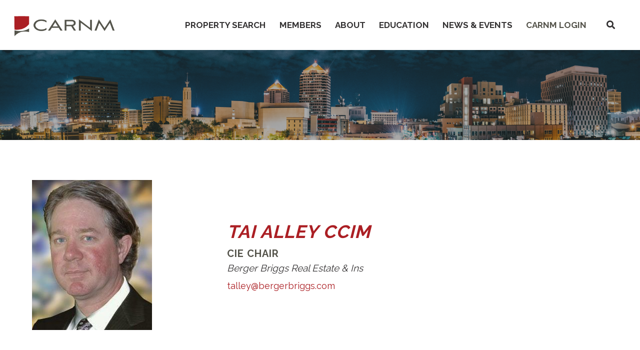

--- FILE ---
content_type: text/html; charset=UTF-8
request_url: https://carnm.realtor/people/tai-alley-ccim/
body_size: 13517
content:
<!DOCTYPE html>
<html dir="ltr" lang="en-US">
<head >
<meta charset="UTF-8" />
<meta name="viewport" content="width=device-width, initial-scale=1" />
<title>Tai Alley CCIM | CARNM</title>

		<!-- All in One SEO Pro 4.9.2 - aioseo.com -->
	<meta name="robots" content="max-image-preview:large" />
	<link rel="canonical" href="https://carnm.realtor/people/tai-alley-ccim/" />
	<meta name="generator" content="All in One SEO Pro (AIOSEO) 4.9.2" />
		<script type="application/ld+json" class="aioseo-schema">
			{"@context":"https:\/\/schema.org","@graph":[{"@type":"BreadcrumbList","@id":"https:\/\/carnm.realtor\/people\/tai-alley-ccim\/#breadcrumblist","itemListElement":[{"@type":"ListItem","@id":"https:\/\/carnm.realtor#listItem","position":1,"name":"Home","item":"https:\/\/carnm.realtor","nextItem":{"@type":"ListItem","@id":"https:\/\/carnm.realtor\/people\/#listItem","name":"People"}},{"@type":"ListItem","@id":"https:\/\/carnm.realtor\/people\/#listItem","position":2,"name":"People","item":"https:\/\/carnm.realtor\/people\/","nextItem":{"@type":"ListItem","@id":"https:\/\/carnm.realtor\/position\/board-members\/#listItem","name":"Board Members"},"previousItem":{"@type":"ListItem","@id":"https:\/\/carnm.realtor#listItem","name":"Home"}},{"@type":"ListItem","@id":"https:\/\/carnm.realtor\/position\/board-members\/#listItem","position":3,"name":"Board Members","item":"https:\/\/carnm.realtor\/position\/board-members\/","nextItem":{"@type":"ListItem","@id":"https:\/\/carnm.realtor\/people\/tai-alley-ccim\/#listItem","name":"Tai Alley CCIM"},"previousItem":{"@type":"ListItem","@id":"https:\/\/carnm.realtor\/people\/#listItem","name":"People"}},{"@type":"ListItem","@id":"https:\/\/carnm.realtor\/people\/tai-alley-ccim\/#listItem","position":4,"name":"Tai Alley CCIM","previousItem":{"@type":"ListItem","@id":"https:\/\/carnm.realtor\/position\/board-members\/#listItem","name":"Board Members"}}]},{"@type":"Organization","@id":"https:\/\/carnm.realtor\/#organization","name":"CARNM","description":"Commercial Association of REALTORS\u00ae - CARNM New Mexico","url":"https:\/\/carnm.realtor\/","telephone":"+15055037807","logo":{"@type":"ImageObject","url":"https:\/\/carnm.realtor\/wp-content\/uploads\/2021\/02\/CARNM-logo-web.png","@id":"https:\/\/carnm.realtor\/people\/tai-alley-ccim\/#organizationLogo","width":325,"height":77},"image":{"@id":"https:\/\/carnm.realtor\/people\/tai-alley-ccim\/#organizationLogo"},"sameAs":["https:\/\/www.facebook.com\/ConnectWithCARNM\/","https:\/\/twitter.com\/CARNM_REALTORS","https:\/\/www.linkedin.com\/groups\/3143993\/"]},{"@type":"WebPage","@id":"https:\/\/carnm.realtor\/people\/tai-alley-ccim\/#webpage","url":"https:\/\/carnm.realtor\/people\/tai-alley-ccim\/","name":"Tai Alley CCIM | CARNM","inLanguage":"en-US","isPartOf":{"@id":"https:\/\/carnm.realtor\/#website"},"breadcrumb":{"@id":"https:\/\/carnm.realtor\/people\/tai-alley-ccim\/#breadcrumblist"},"image":{"@type":"ImageObject","url":"https:\/\/carnm.realtor\/wp-content\/uploads\/2021\/02\/Tai-Alley.jpg","@id":"https:\/\/carnm.realtor\/people\/tai-alley-ccim\/#mainImage","width":240,"height":300},"primaryImageOfPage":{"@id":"https:\/\/carnm.realtor\/people\/tai-alley-ccim\/#mainImage"},"datePublished":"2021-02-25T16:45:56-07:00","dateModified":"2022-12-28T10:03:00-07:00"},{"@type":"WebSite","@id":"https:\/\/carnm.realtor\/#website","url":"https:\/\/carnm.realtor\/","name":"CARNM","description":"Commercial Association of REALTORS\u00ae - CARNM New Mexico","inLanguage":"en-US","publisher":{"@id":"https:\/\/carnm.realtor\/#organization"}}]}
		</script>
		<!-- All in One SEO Pro -->

<link rel='dns-prefetch' href='//kit.fontawesome.com' />
<link rel='dns-prefetch' href='//www.google.com' />
<link rel='dns-prefetch' href='//fonts.googleapis.com' />
<link rel="alternate" type="application/rss+xml" title="CARNM &raquo; Feed" href="https://carnm.realtor/feed/" />
<link rel="alternate" type="application/rss+xml" title="CARNM &raquo; Comments Feed" href="https://carnm.realtor/comments/feed/" />
<link rel="alternate" type="text/calendar" title="CARNM &raquo; iCal Feed" href="https://carnm.realtor/events/?ical=1" />
<link rel="alternate" title="oEmbed (JSON)" type="application/json+oembed" href="https://carnm.realtor/wp-json/oembed/1.0/embed?url=https%3A%2F%2Fcarnm.realtor%2Fpeople%2Ftai-alley-ccim%2F" />
<link rel="alternate" title="oEmbed (XML)" type="text/xml+oembed" href="https://carnm.realtor/wp-json/oembed/1.0/embed?url=https%3A%2F%2Fcarnm.realtor%2Fpeople%2Ftai-alley-ccim%2F&#038;format=xml" />
<style id='wp-img-auto-sizes-contain-inline-css' type='text/css'>
img:is([sizes=auto i],[sizes^="auto," i]){contain-intrinsic-size:3000px 1500px}
/*# sourceURL=wp-img-auto-sizes-contain-inline-css */
</style>
<link rel='stylesheet' id='cre-genesis-child-theme-css' href='https://carnm.realtor/wp-content/themes/cre-genesis-child-theme/style.css?ver=2.3.2' type='text/css' media='all' />
<style id='cre-genesis-child-theme-inline-css' type='text/css'>

        .header-font-family,
        .tribe-events-page-title,
        h1 {
            font-family: Raleway
        }
    
        .subheader-font-family,
        h2,
        h3,
        h4,
        h5,
        h6,
        #tribe-events-content .tribe-events-calendar h3.tribe-events-month-event-title {
            font-family: Raleway
        }
    
        .button-font-family,
        .button,
        button,
        #tribe-events .tribe-events-button {
            font-family: Raleway
        }
    
        .paragraph-text-font-family,
        body,
        p,
        .genesis-nav-menu a,
        .genesis-nav-menu .toggle-header-search,
        .post-type-archive-tribe_events,
        .single-tribe_events,
        #tribe-bar-filters,
        .tribe-events-calendar {
            font-family: Raleway
        }
    
        .primary-bg-color,
        .site-header,
        .site-title a,
        .wysiwyg-hero-area .entry-content,
        .genesis-nav-menu .sub-menu,
        .site-header .genesis-responsive-menu {
            background-color: #ffffff
        }
    
        .secondary-bg-color,
        .page-template-wysiwyg .site-container .site-inner .entry,
        input,
        select,
        textarea,
        .site-header .sub-menu-toggle,
        .button.secondary-bg-color,
        #tribe-bar-form,
        .tribe-events-event-cost span,
        .tribe-events-cost,
        .tribe-events-calendar-list__event-cost,
        .tribe-events-notices,
        #tribe-events-content .tribe-events-calendar td {
            background-color: #f2f2f2
        }

        .tribe-bar-views-inner,
        .tribe-events-calendar div[id*=tribe-events-daynum-],
        .tribe-events-calendar div[id*=tribe-events-daynum-] a,
        #tribe-bar-views .tribe-bar-views-list,
        #tribe-bar-views .tribe-bar-views-option.tribe-bar-active {
            background-color: #DBDBDB;
        }

        @media only screen and (max-width: 1024px){
            .genesis-responsive-menu .genesis-nav-menu .sub-menu {
                background-color: #f2f2f2
            }

            .genesis-responsive-menu .genesis-nav-menu .sub-menu .sub-menu,
            .genesis-nav-menu.menu-primary > .menu-item-has-children > ul >.menu-item-has-children > .sub-menu-toggle {
                background-color: #54534a;
                filter: brightness(1.5);
            }
        }
    
     
        .tertiray-menu-bg,
        .tertiary-bg-color,
        .tertiary-bg-color.button,
        .hero-overlay,
        .tribe-events-day .tribe-events-day-time-slot .tribe-events-day-time-slot-heading,
        .tribe-events-calendar td.tribe-events-present div[id*=tribe-events-daynum-] {
            background-color: #333132
        }

        .tertiary-bg-lin-grad {
            background: linear-gradient(0deg, #333132, #333132);
        }

        .tertiary-color-on-hover:hover,
        .tertiary-color-on-hover:focus,
        .single-news-navigation .tertiary-color-on-hover a:hover,
        .single-news-navigation .tertiary-color-on-hover a:focus {
            color: #333132
        }
    
    
        .splash-bg-color,
        .button,
        button,
        input[type="button"],
        input[type="reset"],
        input[type="submit"],
        .menu-item.site-header-nav-button,
        .archive-description,
        .swiper-container .swiper-pagination-bullet-active,
        .person-image-link:before,
        #tribe-bar-form .tribe-bar-submit input[type=submit],
        #tribe-events .tribe-events-button,
        .tribe-events-calendar .mobile-active:hover,
        .tribe-events-calendar td.tribe-events-othermonth.mobile-active,
        .tribe-events-calendar td.tribe-events-othermonth.mobile-active div[id*=tribe-events-daynum-],
        .tribe-events-calendar td.tribe-events-othermonth.mobile-active div[id*=tribe-events-daynum-] a,
        .mobile-active div[id*=tribe-events-daynum-],
        .tribe-events-calendar .mobile-active div[id*=tribe-events-daynum-] a,
        .tribe-events-calendar td.mobile-active,
        .tribe-events-calendar thead th,
        #tribe-events-content .tribe-events-thismonth.mobile-trigger.mobile-active {
            background-color: #ab1f24
        }
     
        .splash-color,
        .site-inner a,
        .button.splash-color,
        .current-menu-item > a,
        .genesis-nav-menu a:hover,
        .genesis-nav-menu a:focus,
        .toggle-header-search:hover,
        .toggle-header-search:focus,
        .genesis-nav-menu .sub-menu > li a:hover,
        .section-content-area h2,
        .section-content-area h3,
        .section-content-area h4,
        .section-content-area h5,
        .tribe-events-list-separator-month,
        .tribe-events-back a,
        .tribe-events-has-events a,
        .tribe-events-event-meta a,
        #tribe-events-content a,
        .tribe-events-content a,
        .tribe-events-sub-nav a,
        .tribe-events-adv-list-widget a,
        .tribe-events-widget-link a,
        .tribe-events-read-more,
        .tribe-events-meta-group.tribe-events-meta-group-details a,
        #tribe-events-content table.tribe-events-calendar .type-tribe_events.tribe-event-featured .tribe-events-month-event-title a,
        div.woocommerce div.product p.price,
        .woocommerce-page .entry-title,
        .woocommerce-breadcrumbs a,
        .woocommerce-breadcrumbs a:focus,
        .woocommerce-breadcrumbs a:hover {
            color: #ab1f24
        }

        .splash-border-color,
        input:focus,
        select:focus,
        textarea:focus {
            border-color: #ab1f24
        }

        .splash-bg-color-hover:hover,
        .splash-bg-color-hover:focus,
        .button:hover,
        .button:focus,
        button:hover,
        button:focus,
        input[type="button"]:hover,
        input[type="reset"]:hover,
        input[type="submit"]:hover,
        #tribe-bar-form .tribe-bar-submit input[type=submit]:hover,
        #tribe-bar-form .tribe-bar-submit input[type=submit]:focus {
            background-color: #333132;
            color: #FFFFFF
        }

        .splash-bg-color-on-hover:hover,
        .splash-bg-color-on-hover:focus,
        #tribe-bar-views-toggle:focus,
        #tribe-bar-views-toggle:hover,
        #tribe-bar-views .tribe-bar-views-option:hover,
        #tribe-bar-views .tribe-bar-views-option:focus {
            background-color: #ab1f24;
            color: #FFFFFF
        }

        .splash-color-hover:hover,
        .splash-color-hover:focus,
        a:hover,
        a:focus,
        #tribe-events-content table.tribe-events-calendar .type-tribe_events.tribe-event-featured .tribe-events-month-event-title a:hover,
        #tribe-events-content table.tribe-events-calendar .type-tribe_events.tribe-event-featured .tribe-events-month-event-title a:focus {
            color: #ab1f24
        }

        ::-webkit-input-placeholder {
            color: #ab1f24
        }
        ::-moz-placeholder {
            color: #ab1f24
        }
        :-ms-input-placeholder {
            color: #ab1f24
        }
        :-moz-placeholder {
            color: #ab1f24;
            opacity: 1;
        }
    
        .addtnl-splash-bg-color {
            background-color: #54534a
        }

        .addtnl-splash-bg-color-trans {
            background-color: rgba(84,83,74,0.4)
        }
        .tertiray-menu-bg li a:hover,
        .addtnl-splash-color,
        .site-header .addtnl-splash-color{
            color: #54534a
        }
      
        .addtnl-splash-border-color,
        hr,
        input,
        select,
        textarea,
        tbody,
        td,
        .border-left,
        .text-with-lines-container span::before,
        .text-with-lines-container span::after,
        .tribe-events-list-separator-month::after  {
            border-color: #54534a
        }
       
        .addtnl-splash-bg-color-hover:hover,
        .addtnl-splash-bg-color-hover:focus {
            background-color: #ab1f24;
            color: #FFFFFF
        }

        .addtnl-splash-color-hover:hover,
        .addtnl-splash-color-hover:focus {
            color: #54534a;
        }

        .addtnl-splash-bg-color-on-hover:hover,
        .addtnl-splash-bg-color-on-hover:focus,
        input.addtnl-splash-bg-color-on-hover:hover,
        input.addtnl-splash-bg-color-on-hover:focus  {
            background-color: #54534a;
            color: #FFFFFF
        }
        
        .woocommerce button.button.alt,
        .woocommerce-cart .wc-proceed-to-checkout a.checkout-button{
            background-color: #54534a !important;
        }
        .woocommerce button.button.alt:hover,
        .woocommerce button.button.alt:focus,
        .woocommerce-cart .wc-proceed-to-checkout a.checkout-button:hover,
        .woocommerce-cart .wc-proceed-to-checkout a.checkout-button:focuse{
            background-color: #ab1f24 !important;
            color: #FFFFFF !important;
        }
    
        .primary-text-color,
        a.primary-text-color,
        body,
        p,
        h1,
        h2,
        h3,
        h4,
        h5,
        h6,
        input,
        select,
        textarea,
        .genesis-nav-menu a,
        .genesis-nav-menu .toggle-header-search,
        .genesis-nav-menu .sub-menu > li a,
        .primary-text-color-on-hover:hover,
        .primary-text-color-on-hover:focus,
        .site-header .menu-toggle,
        .site-header .sub-menu-toggle,
        .tribe-events-page-title,
        .tribe-bar-views-inner,
        #tribe-bar-views-toggle,
        .tribe-events-list-event-title .tribe-event-url,
        .tribe-events-notices,
        .tribe-events-tooltip h3 {
            color: #333132;
        }
    
   
        .tertiray-menu-bg li a,
        .contrast-text-color,
        .splash-bg-color .contrast-text-color > p,
        .tertiary-bg-color .contrast-text-color > p,
        h1.contrast-text-color,
        h2.contrast-text-color,
        h3.contrast-text-color,
        h4.contrast-text-color,
        h5.contrast-text-color,
        h6.contrast-text-color,
        a.contrast-text-color,
        .button,
        button,
        a.button,
        #tribe-events-content a.button,
        input[type="button"],
        input[type="reset"],
        input[type="submit"],
        #tribe-bar-form .tribe-bar-submit input[type=submit],
        #tribe-events .tribe-events-button,
        .single-news-navigation .contrast-text-color a,
        .archive-title,
        .site-footer .contrast-text-color a,
        .site-footer .contrast-text-color p,
        .next,
        .prev,
        .person-image-link::after,
        .tribe-events-day .tribe-events-day-time-slot .tribe-events-day-time-slot-heading,
        .tribe-events-calendar td.tribe-events-present div[id*=tribe-events-daynum-],
        .tribe-events-calendar .mobile-active:hover,
        .tribe-events-sub-nav a,
        .tribe-events-sub-nav li a,
        .tribe-events-calendar td.tribe-events-othermonth.mobile-active,
        .tribe-events-calendar td.tribe-events-othermonth.mobile-active div[id*=tribe-events-daynum-],
        .tribe-events-calendar td.tribe-events-othermonth.mobile-active div[id*=tribe-events-daynum-] a,
        .mobile-active div[id*=tribe-events-daynum-],
        #tribe-events-content .tribe-events-calendar .mobile-active div[id*=tribe-events-daynum-] a,
        .tribe-events-calendar td.mobile-active,
        .tribe-events-calendar thead th,
        #tribe-events-content .tribe-events-thismonth.mobile-trigger.mobile-active
       
         {
            color: #FFFFFF
        }
    
        .contact-form-container input[type="submit"]
        {
            background-color: #333132 !important
        }
    
    .contact-form-container input[type="submit"]:hover
    {
        background-color: #54534a !important
    }
    
    .contact-form-container .gfield_label
    {
        color: #FFFFFF !important

    }
    
    .accordion-item-question
    {
        border-color: #ab1f24 !important;
        background-color: #f2f2f2;
        color:  #54534a;
    }
    
    .accordion-item-answer strong
    {
        color: #333132 !important;
    }
    

    .header-full-width .title-area {
        flex: 0 1 250px;
        width: calc(40vw - 250px)
    
/*# sourceURL=cre-genesis-child-theme-inline-css */
</style>
<style id='wp-emoji-styles-inline-css' type='text/css'>

	img.wp-smiley, img.emoji {
		display: inline !important;
		border: none !important;
		box-shadow: none !important;
		height: 1em !important;
		width: 1em !important;
		margin: 0 0.07em !important;
		vertical-align: -0.1em !important;
		background: none !important;
		padding: 0 !important;
	}
/*# sourceURL=wp-emoji-styles-inline-css */
</style>
<link rel='stylesheet' id='wp-block-library-css' href='https://carnm.realtor/wp-includes/css/dist/block-library/style.min.css?ver=6.9' type='text/css' media='all' />
<style id='global-styles-inline-css' type='text/css'>
:root{--wp--preset--aspect-ratio--square: 1;--wp--preset--aspect-ratio--4-3: 4/3;--wp--preset--aspect-ratio--3-4: 3/4;--wp--preset--aspect-ratio--3-2: 3/2;--wp--preset--aspect-ratio--2-3: 2/3;--wp--preset--aspect-ratio--16-9: 16/9;--wp--preset--aspect-ratio--9-16: 9/16;--wp--preset--color--black: #000000;--wp--preset--color--cyan-bluish-gray: #abb8c3;--wp--preset--color--white: #ffffff;--wp--preset--color--pale-pink: #f78da7;--wp--preset--color--vivid-red: #cf2e2e;--wp--preset--color--luminous-vivid-orange: #ff6900;--wp--preset--color--luminous-vivid-amber: #fcb900;--wp--preset--color--light-green-cyan: #7bdcb5;--wp--preset--color--vivid-green-cyan: #00d084;--wp--preset--color--pale-cyan-blue: #8ed1fc;--wp--preset--color--vivid-cyan-blue: #0693e3;--wp--preset--color--vivid-purple: #9b51e0;--wp--preset--gradient--vivid-cyan-blue-to-vivid-purple: linear-gradient(135deg,rgb(6,147,227) 0%,rgb(155,81,224) 100%);--wp--preset--gradient--light-green-cyan-to-vivid-green-cyan: linear-gradient(135deg,rgb(122,220,180) 0%,rgb(0,208,130) 100%);--wp--preset--gradient--luminous-vivid-amber-to-luminous-vivid-orange: linear-gradient(135deg,rgb(252,185,0) 0%,rgb(255,105,0) 100%);--wp--preset--gradient--luminous-vivid-orange-to-vivid-red: linear-gradient(135deg,rgb(255,105,0) 0%,rgb(207,46,46) 100%);--wp--preset--gradient--very-light-gray-to-cyan-bluish-gray: linear-gradient(135deg,rgb(238,238,238) 0%,rgb(169,184,195) 100%);--wp--preset--gradient--cool-to-warm-spectrum: linear-gradient(135deg,rgb(74,234,220) 0%,rgb(151,120,209) 20%,rgb(207,42,186) 40%,rgb(238,44,130) 60%,rgb(251,105,98) 80%,rgb(254,248,76) 100%);--wp--preset--gradient--blush-light-purple: linear-gradient(135deg,rgb(255,206,236) 0%,rgb(152,150,240) 100%);--wp--preset--gradient--blush-bordeaux: linear-gradient(135deg,rgb(254,205,165) 0%,rgb(254,45,45) 50%,rgb(107,0,62) 100%);--wp--preset--gradient--luminous-dusk: linear-gradient(135deg,rgb(255,203,112) 0%,rgb(199,81,192) 50%,rgb(65,88,208) 100%);--wp--preset--gradient--pale-ocean: linear-gradient(135deg,rgb(255,245,203) 0%,rgb(182,227,212) 50%,rgb(51,167,181) 100%);--wp--preset--gradient--electric-grass: linear-gradient(135deg,rgb(202,248,128) 0%,rgb(113,206,126) 100%);--wp--preset--gradient--midnight: linear-gradient(135deg,rgb(2,3,129) 0%,rgb(40,116,252) 100%);--wp--preset--font-size--small: 13px;--wp--preset--font-size--medium: 20px;--wp--preset--font-size--large: 36px;--wp--preset--font-size--x-large: 42px;--wp--preset--spacing--20: 0.44rem;--wp--preset--spacing--30: 0.67rem;--wp--preset--spacing--40: 1rem;--wp--preset--spacing--50: 1.5rem;--wp--preset--spacing--60: 2.25rem;--wp--preset--spacing--70: 3.38rem;--wp--preset--spacing--80: 5.06rem;--wp--preset--shadow--natural: 6px 6px 9px rgba(0, 0, 0, 0.2);--wp--preset--shadow--deep: 12px 12px 50px rgba(0, 0, 0, 0.4);--wp--preset--shadow--sharp: 6px 6px 0px rgba(0, 0, 0, 0.2);--wp--preset--shadow--outlined: 6px 6px 0px -3px rgb(255, 255, 255), 6px 6px rgb(0, 0, 0);--wp--preset--shadow--crisp: 6px 6px 0px rgb(0, 0, 0);}:where(.is-layout-flex){gap: 0.5em;}:where(.is-layout-grid){gap: 0.5em;}body .is-layout-flex{display: flex;}.is-layout-flex{flex-wrap: wrap;align-items: center;}.is-layout-flex > :is(*, div){margin: 0;}body .is-layout-grid{display: grid;}.is-layout-grid > :is(*, div){margin: 0;}:where(.wp-block-columns.is-layout-flex){gap: 2em;}:where(.wp-block-columns.is-layout-grid){gap: 2em;}:where(.wp-block-post-template.is-layout-flex){gap: 1.25em;}:where(.wp-block-post-template.is-layout-grid){gap: 1.25em;}.has-black-color{color: var(--wp--preset--color--black) !important;}.has-cyan-bluish-gray-color{color: var(--wp--preset--color--cyan-bluish-gray) !important;}.has-white-color{color: var(--wp--preset--color--white) !important;}.has-pale-pink-color{color: var(--wp--preset--color--pale-pink) !important;}.has-vivid-red-color{color: var(--wp--preset--color--vivid-red) !important;}.has-luminous-vivid-orange-color{color: var(--wp--preset--color--luminous-vivid-orange) !important;}.has-luminous-vivid-amber-color{color: var(--wp--preset--color--luminous-vivid-amber) !important;}.has-light-green-cyan-color{color: var(--wp--preset--color--light-green-cyan) !important;}.has-vivid-green-cyan-color{color: var(--wp--preset--color--vivid-green-cyan) !important;}.has-pale-cyan-blue-color{color: var(--wp--preset--color--pale-cyan-blue) !important;}.has-vivid-cyan-blue-color{color: var(--wp--preset--color--vivid-cyan-blue) !important;}.has-vivid-purple-color{color: var(--wp--preset--color--vivid-purple) !important;}.has-black-background-color{background-color: var(--wp--preset--color--black) !important;}.has-cyan-bluish-gray-background-color{background-color: var(--wp--preset--color--cyan-bluish-gray) !important;}.has-white-background-color{background-color: var(--wp--preset--color--white) !important;}.has-pale-pink-background-color{background-color: var(--wp--preset--color--pale-pink) !important;}.has-vivid-red-background-color{background-color: var(--wp--preset--color--vivid-red) !important;}.has-luminous-vivid-orange-background-color{background-color: var(--wp--preset--color--luminous-vivid-orange) !important;}.has-luminous-vivid-amber-background-color{background-color: var(--wp--preset--color--luminous-vivid-amber) !important;}.has-light-green-cyan-background-color{background-color: var(--wp--preset--color--light-green-cyan) !important;}.has-vivid-green-cyan-background-color{background-color: var(--wp--preset--color--vivid-green-cyan) !important;}.has-pale-cyan-blue-background-color{background-color: var(--wp--preset--color--pale-cyan-blue) !important;}.has-vivid-cyan-blue-background-color{background-color: var(--wp--preset--color--vivid-cyan-blue) !important;}.has-vivid-purple-background-color{background-color: var(--wp--preset--color--vivid-purple) !important;}.has-black-border-color{border-color: var(--wp--preset--color--black) !important;}.has-cyan-bluish-gray-border-color{border-color: var(--wp--preset--color--cyan-bluish-gray) !important;}.has-white-border-color{border-color: var(--wp--preset--color--white) !important;}.has-pale-pink-border-color{border-color: var(--wp--preset--color--pale-pink) !important;}.has-vivid-red-border-color{border-color: var(--wp--preset--color--vivid-red) !important;}.has-luminous-vivid-orange-border-color{border-color: var(--wp--preset--color--luminous-vivid-orange) !important;}.has-luminous-vivid-amber-border-color{border-color: var(--wp--preset--color--luminous-vivid-amber) !important;}.has-light-green-cyan-border-color{border-color: var(--wp--preset--color--light-green-cyan) !important;}.has-vivid-green-cyan-border-color{border-color: var(--wp--preset--color--vivid-green-cyan) !important;}.has-pale-cyan-blue-border-color{border-color: var(--wp--preset--color--pale-cyan-blue) !important;}.has-vivid-cyan-blue-border-color{border-color: var(--wp--preset--color--vivid-cyan-blue) !important;}.has-vivid-purple-border-color{border-color: var(--wp--preset--color--vivid-purple) !important;}.has-vivid-cyan-blue-to-vivid-purple-gradient-background{background: var(--wp--preset--gradient--vivid-cyan-blue-to-vivid-purple) !important;}.has-light-green-cyan-to-vivid-green-cyan-gradient-background{background: var(--wp--preset--gradient--light-green-cyan-to-vivid-green-cyan) !important;}.has-luminous-vivid-amber-to-luminous-vivid-orange-gradient-background{background: var(--wp--preset--gradient--luminous-vivid-amber-to-luminous-vivid-orange) !important;}.has-luminous-vivid-orange-to-vivid-red-gradient-background{background: var(--wp--preset--gradient--luminous-vivid-orange-to-vivid-red) !important;}.has-very-light-gray-to-cyan-bluish-gray-gradient-background{background: var(--wp--preset--gradient--very-light-gray-to-cyan-bluish-gray) !important;}.has-cool-to-warm-spectrum-gradient-background{background: var(--wp--preset--gradient--cool-to-warm-spectrum) !important;}.has-blush-light-purple-gradient-background{background: var(--wp--preset--gradient--blush-light-purple) !important;}.has-blush-bordeaux-gradient-background{background: var(--wp--preset--gradient--blush-bordeaux) !important;}.has-luminous-dusk-gradient-background{background: var(--wp--preset--gradient--luminous-dusk) !important;}.has-pale-ocean-gradient-background{background: var(--wp--preset--gradient--pale-ocean) !important;}.has-electric-grass-gradient-background{background: var(--wp--preset--gradient--electric-grass) !important;}.has-midnight-gradient-background{background: var(--wp--preset--gradient--midnight) !important;}.has-small-font-size{font-size: var(--wp--preset--font-size--small) !important;}.has-medium-font-size{font-size: var(--wp--preset--font-size--medium) !important;}.has-large-font-size{font-size: var(--wp--preset--font-size--large) !important;}.has-x-large-font-size{font-size: var(--wp--preset--font-size--x-large) !important;}
/*# sourceURL=global-styles-inline-css */
</style>

<style id='classic-theme-styles-inline-css' type='text/css'>
/*! This file is auto-generated */
.wp-block-button__link{color:#fff;background-color:#32373c;border-radius:9999px;box-shadow:none;text-decoration:none;padding:calc(.667em + 2px) calc(1.333em + 2px);font-size:1.125em}.wp-block-file__button{background:#32373c;color:#fff;text-decoration:none}
/*# sourceURL=/wp-includes/css/classic-themes.min.css */
</style>
<link rel='stylesheet' id='resimplifi-css' href='https://carnm.realtor/wp-content/plugins/associate-embed-main/public/css/resimplifi-public.css?ver=1.0.0' type='text/css' media='all' />
<link rel='stylesheet' id='js-performant-icons-css' href='https://carnm.realtor/wp-content/plugins/js-performant-icons/css/all.min.css?ver=0.1.0' type='text/css' media='all' />
<link rel='stylesheet' id='dashicons-css' href='https://carnm.realtor/wp-includes/css/dashicons.min.css?ver=6.9' type='text/css' media='all' />
<link rel='stylesheet' id='swiper-css' href='https://carnm.realtor/wp-content/themes/cre-genesis-child-theme/vendor/swiper/css/swiper.min.css?ver=2.3.2' type='text/css' media='all' />
<link rel='stylesheet' id='acft-gf-css' href='https://fonts.googleapis.com/css?family=Raleway%3A400%2C700%2C200%2C300%2C500%7C&#038;ver=6.9' type='text/css' media='all' />
<script type="text/javascript" src="https://carnm.realtor/wp-includes/js/jquery/jquery.min.js?ver=3.7.1" id="jquery-core-js"></script>
<script type="text/javascript" src="https://carnm.realtor/wp-includes/js/jquery/jquery-migrate.min.js?ver=3.4.1" id="jquery-migrate-js"></script>
<script type="text/javascript" src="https://carnm.realtor/wp-content/plugins/associate-embed-main/public/js/resimplifi-public.js?ver=1.0.0" id="resimplifi-js"></script>
<script type="text/javascript" src="https://kit.fontawesome.com/676c087512.js?ver=2.3.2" id="fontawesome-js"></script>
<script type="text/javascript" src="https://carnm.realtor/wp-content/themes/cre-genesis-child-theme/vendor/bideo/bideo.js?ver=2.3.2" id="bideo-js"></script>
<script type="text/javascript" src="https://carnm.realtor/wp-content/themes/cre-genesis-child-theme/vendor/swiper/js/swiper.min.js?ver=2.3.2" id="swiper-js"></script>
<link rel="https://api.w.org/" href="https://carnm.realtor/wp-json/" /><link rel="EditURI" type="application/rsd+xml" title="RSD" href="https://carnm.realtor/xmlrpc.php?rsd" />
<link rel='shortlink' href='https://carnm.realtor/?p=20020' />
<meta name="tec-api-version" content="v1"><meta name="tec-api-origin" content="https://carnm.realtor"><link rel="alternate" href="https://carnm.realtor/wp-json/tribe/events/v1/" /><!-- Global site tag (gtag.js) - Google Analytics -->
<script async src="https://www.googletagmanager.com/gtag/js?id=UA-6218743-6"></script>
<script>
  window.dataLayer = window.dataLayer || [];
  function gtag(){dataLayer.push(arguments);}
  gtag('js', new Date());

  gtag('config', 'UA-6218743-6');
</script>
<style type="text/css">.header-image .site-title > a { background: url(https://carnm.realtor/wp-content/uploads/2021/02/CARNM-logo-web.png) no-repeat; }</style>
<link rel="icon" href="https://carnm.realtor/wp-content/uploads/2021/02/cropped-CARNM-logo_web-icon-32x32.png" sizes="32x32" />
<link rel="icon" href="https://carnm.realtor/wp-content/uploads/2021/02/cropped-CARNM-logo_web-icon-192x192.png" sizes="192x192" />
<link rel="apple-touch-icon" href="https://carnm.realtor/wp-content/uploads/2021/02/cropped-CARNM-logo_web-icon-180x180.png" />
<meta name="msapplication-TileImage" content="https://carnm.realtor/wp-content/uploads/2021/02/cropped-CARNM-logo_web-icon-270x270.png" />
		<style type="text/css" id="wp-custom-css">
			.propsearch-form{
	padding: 5%;
	background-color: rgba(255,255,255, .2);
	text-align: left;
	max-width: 800px;
	margin: auto
}

.propsearch-saletype{
display: flex
}

.propsearch-saletype .radio{
	width: 100px;
	float: left
}
.propsearch-saletype{
	display: inline-block;
	width: 100%;
	text-align: left;
}

.search-field{
	max-width: 40%
}


.people-based-template .site-inner .people-sections-area .people-section-area .people-section-content-area .person-item h3{
	font-size: 2rem
}

element.style {
}
.people-based-template .site-inner .people-sections-area .people-section-area .people-section-content-area .person-item h4{
	font-size: 1.8rem
}

.inner-page-sections-template .sections-area .section-area .section-title-area .section-title{
	font-size: 2.2rem
}
.single-post .content > article{
	display: inherit;
	flex-flow: inherit;
	align-items: inherit;
	justify-content: inherit;
	margin: auto;
}
.single-post .content > article .entry-content {
	display: inherit;
	flex-flow: inherit;
	align-items: inherit;
	justify-content: inherit;
	margin: auto;
}

img.alignright { float: right; margin: 0 0 1em 2em; }

img.alignleft { float: left; margin: 0 2em 1em 0; }

img.aligncenter { display: block; margin-left: auto; margin-right: auto; }

.alignright { float: right; }

.alignleft { float: left; }
.aligncenter { display: block; margin-left: auto; margin-right: auto; }

.tribe-events-calendar-list__event-details .tribe-events-c-small-cta__price {
    display: inline-block;
    margin: 0;
    padding: 1rem 1rem 1rem 1rem;
    font-size: 1.4rem;
    font-weight: 600;
    flex: 0 0 auto;
}

.tribe-events-calendar-list__event-details .tribe-events-calendar-list__event-cost {
    display: inline-block;
}

div#gform_wrapper_3 div#field_3_24 {
    padding-top: 3rem;
}

div#gform_wrapper_3 .ginput_container.ginput_container_checkbox .gchoice {
    position: relative;
    display: flex;
    flex-flow: row nowrap;
    justify-content: flex-start;
    align-items: flex-start;
    padding-bottom: 1rem;
}


div#gform_wrapper_3 .ginput_container.ginput_container_checkbox .gchoice .gfield-choice-input {
    display: block;
    position: relative;
    margin: 0.6rem 1rem 1rem 0;
}

div#gform_wrapper_5 .ginput_container.ginput_container_checkbox .gchoice {
    position: relative;
    display: flex;
    flex-flow: row nowrap;
    justify-content: flex-start;
    align-items: flex-start;
    padding-bottom: 1rem;
}


div#gform_wrapper_5 .ginput_container.ginput_container_checkbox .gchoice .gfield-choice-input {
    display: block;
    position: relative;
    margin: 0.6rem 1rem 1rem 0;
}		</style>
		</head>
<body class="wp-singular people-template-default single single-people postid-20020 wp-theme-genesis wp-child-theme-cre-genesis-child-theme chrome tribe-no-js custom-header header-image header-full-width full-width-content genesis-breadcrumbs-hidden" itemscope itemtype="https://schema.org/WebPage"><div class="site-container"><ul class="genesis-skip-link"><li><a href="#genesis-nav-primary" class="screen-reader-shortcut"> Skip to primary navigation</a></li><li><a href="#genesis-content" class="screen-reader-shortcut"> Skip to main content</a></li></ul><header class="site-header" itemscope itemtype="https://schema.org/WPHeader"><div class="wrap"><div class="title-area"><p class="site-title" itemprop="headline"><a href="https://carnm.realtor/">CARNM</a></p><p class="site-description" itemprop="description">Commercial Association of REALTORS® - CARNM New Mexico</p></div><nav class="nav-primary" aria-label="Main" itemscope itemtype="https://schema.org/SiteNavigationElement" id="genesis-nav-primary"><div class="wrap"><ul id="menu-primary-menu" class="menu genesis-nav-menu menu-primary js-superfish"><li id="menu-item-27003" class="menu-item menu-item-type-post_type menu-item-object-page menu-item-has-children menu-item-27003"><a href="https://carnm.realtor/property-search/" itemprop="url"><span itemprop="name">Property Search</span></a>
<ul class="sub-menu">
	<li id="menu-item-20050" class="menu-item menu-item-type-custom menu-item-object-custom menu-item-has-children menu-item-20050"><a href="#" itemprop="url"><span itemprop="name">Search Properties</span></a>
	<ul class="sub-menu">
		<li id="menu-item-28166" class="menu-item menu-item-type-post_type menu-item-object-page menu-item-28166"><a href="https://carnm.realtor/property-search-for-sale/" itemprop="url"><span itemprop="name">For Sale</span></a></li>
		<li id="menu-item-28165" class="menu-item menu-item-type-post_type menu-item-object-page menu-item-28165"><a href="https://carnm.realtor/property-search-for-lease/" itemprop="url"><span itemprop="name">For Lease</span></a></li>
		<li id="menu-item-28164" class="menu-item menu-item-type-post_type menu-item-object-page menu-item-28164"><a href="https://carnm.realtor/property-search-for-sale-or-lease/" itemprop="url"><span itemprop="name">For Sale or Lease</span></a></li>
		<li id="menu-item-27004" class="menu-item menu-item-type-post_type menu-item-object-page menu-item-27004"><a href="https://carnm.realtor/property-search/" itemprop="url"><span itemprop="name">Start Your Search</span></a></li>
	</ul>
</li>
	<li id="menu-item-20024" class="menu-item menu-item-type-custom menu-item-object-custom menu-item-has-children menu-item-20024"><a href="#" itemprop="url"><span itemprop="name">Location &#038; Type</span></a>
	<ul class="sub-menu">
		<li id="menu-item-20023" class="menu-item menu-item-type-post_type menu-item-object-page menu-item-20023"><a href="https://carnm.realtor/home-page/albuquerque/" itemprop="url"><span itemprop="name">Albuquerque</span></a></li>
		<li id="menu-item-25495" class="menu-item menu-item-type-post_type menu-item-object-page menu-item-25495"><a href="https://carnm.realtor/home-page/rio-rancho-commercial-property-listings/" itemprop="url"><span itemprop="name">Rio Rancho</span></a></li>
		<li id="menu-item-25496" class="menu-item menu-item-type-post_type menu-item-object-page menu-item-25496"><a href="https://carnm.realtor/home-page/las-cruces/" itemprop="url"><span itemprop="name">Las Cruces</span></a></li>
		<li id="menu-item-25517" class="menu-item menu-item-type-post_type menu-item-object-page menu-item-25517"><a href="https://carnm.realtor/home-page/santa-fe-commercial-property/" itemprop="url"><span itemprop="name">Santa Fe</span></a></li>
		<li id="menu-item-25375" class="menu-item menu-item-type-post_type menu-item-object-page menu-item-25375"><a href="https://carnm.realtor/office-commercial-property-listings/" itemprop="url"><span itemprop="name">Industry Types</span></a></li>
	</ul>
</li>
</ul>
</li>
<li id="menu-item-19827" class="menu-item menu-item-type-custom menu-item-object-custom menu-item-has-children menu-item-19827"><a href="https://carnm.realtor/join-carnm/" itemprop="url"><span itemprop="name">Members</span></a>
<ul class="sub-menu">
	<li id="menu-item-20025" class="menu-item menu-item-type-custom menu-item-object-custom menu-item-has-children menu-item-20025"><a itemprop="url"><span itemprop="name">New Member</span></a>
	<ul class="sub-menu">
		<li id="menu-item-19903" class="menu-item menu-item-type-post_type menu-item-object-page menu-item-19903"><a href="https://carnm.realtor/about/" itemprop="url"><span itemprop="name">About Us</span></a></li>
		<li id="menu-item-25445" class="menu-item menu-item-type-post_type menu-item-object-page menu-item-25445"><a href="https://carnm.realtor/about-commercial-real-estate/" itemprop="url"><span itemprop="name">Getting Started in Commercial</span></a></li>
		<li id="menu-item-20026" class="menu-item menu-item-type-post_type menu-item-object-page menu-item-20026"><a href="https://carnm.realtor/join-carnm/" itemprop="url"><span itemprop="name">Join CARNM</span></a></li>
		<li id="menu-item-25446" class="menu-item menu-item-type-post_type menu-item-object-page menu-item-25446"><a href="https://carnm.realtor/orientation/" itemprop="url"><span itemprop="name">Orientation</span></a></li>
	</ul>
</li>
	<li id="menu-item-25537" class="menu-item menu-item-type-custom menu-item-object-custom menu-item-has-children menu-item-25537"><a href="#" itemprop="url"><span itemprop="name">Resources</span></a>
	<ul class="sub-menu">
		<li id="menu-item-27007" class="menu-item menu-item-type-post_type menu-item-object-page menu-item-27007"><a href="https://carnm.realtor/find-a-broker/" itemprop="url"><span itemprop="name">Find A Broker</span></a></li>
		<li id="menu-item-25447" class="menu-item menu-item-type-post_type menu-item-object-page menu-item-25447"><a href="https://carnm.realtor/code-of-ethics/" itemprop="url"><span itemprop="name">Code of Ethics</span></a></li>
		<li id="menu-item-25448" class="menu-item menu-item-type-post_type menu-item-object-page menu-item-25448"><a href="https://carnm.realtor/governing-documents/" itemprop="url"><span itemprop="name">Governing Documents</span></a></li>
		<li id="menu-item-27011" class="menu-item menu-item-type-custom menu-item-object-custom menu-item-27011"><a href="https://pr.transactiondesk.com/login" itemprop="url"><span itemprop="name">NMAR Forms</span></a></li>
		<li id="menu-item-27737" class="menu-item menu-item-type-custom menu-item-object-custom menu-item-27737"><a href="https://carnm.realtor/application-forms/" itemprop="url"><span itemprop="name">CARNM Forms</span></a></li>
		<li id="menu-item-25610" class="menu-item menu-item-type-post_type menu-item-object-page menu-item-25610"><a href="https://carnm.realtor/rpac/" itemprop="url"><span itemprop="name">RPAC</span></a></li>
		<li id="menu-item-28309" class="menu-item menu-item-type-post_type menu-item-object-page menu-item-28309"><a href="https://carnm.realtor/?page_id=28218" itemprop="url"><span itemprop="name">Needs &#038; Wants</span></a></li>
		<li id="menu-item-25609" class="menu-item menu-item-type-custom menu-item-object-custom menu-item-25609"><a href="https://carnm.realtor/wp-content/uploads/2024/04/2024-CARNM-Resource-Guide-March-2024-PASSWORD-PROTECTED-1.pdf" itemprop="url"><span itemprop="name">CARNM Directory</span></a></li>
		<li id="menu-item-25449" class="menu-item menu-item-type-post_type menu-item-object-page menu-item-25449"><a href="https://carnm.realtor/realtor-benefits/" itemprop="url"><span itemprop="name">REALTOR® Benefits</span></a></li>
		<li id="menu-item-26326" class="menu-item menu-item-type-post_type menu-item-object-page menu-item-26326"><a href="https://carnm.realtor/foreign-broker-violation/" itemprop="url"><span itemprop="name">Foreign Broker Violation</span></a></li>
	</ul>
</li>
	<li id="menu-item-25455" class="menu-item menu-item-type-custom menu-item-object-custom menu-item-has-children menu-item-25455"><a href="#" itemprop="url"><span itemprop="name">Designations</span></a>
	<ul class="sub-menu">
		<li id="menu-item-25458" class="menu-item menu-item-type-post_type menu-item-object-page menu-item-25458"><a href="https://carnm.realtor/ccim-nm/" itemprop="url"><span itemprop="name">CCIM</span></a></li>
		<li id="menu-item-25457" class="menu-item menu-item-type-post_type menu-item-object-page menu-item-25457"><a href="https://carnm.realtor/irem/" itemprop="url"><span itemprop="name">IREM</span></a></li>
		<li id="menu-item-25456" class="menu-item menu-item-type-post_type menu-item-object-page menu-item-25456"><a href="https://carnm.realtor/sior/" itemprop="url"><span itemprop="name">SIOR</span></a></li>
	</ul>
</li>
	<li id="menu-item-19833" class="menu-item menu-item-type-custom menu-item-object-custom menu-item-has-children menu-item-19833"><a href="#" itemprop="url"><span itemprop="name">Issues/Concerns</span></a>
	<ul class="sub-menu">
		<li id="menu-item-20027" class="menu-item menu-item-type-post_type menu-item-object-page menu-item-20027"><a href="https://carnm.realtor/faq/" itemprop="url"><span itemprop="name">FAQ</span></a></li>
		<li id="menu-item-25452" class="menu-item menu-item-type-post_type menu-item-object-page menu-item-25452"><a href="https://carnm.realtor/ombudsman-process/" itemprop="url"><span itemprop="name">Ombuds Process</span></a></li>
		<li id="menu-item-25617" class="menu-item menu-item-type-post_type menu-item-object-page menu-item-25617"><a href="https://carnm.realtor/professional-standards-code-of-ethics/" itemprop="url"><span itemprop="name">Professional Standards</span></a></li>
		<li id="menu-item-25454" class="menu-item menu-item-type-post_type menu-item-object-page menu-item-25454"><a href="https://carnm.realtor/issues-concerns/" itemprop="url"><span itemprop="name">Issues/Concerns</span></a></li>
		<li id="menu-item-26328" class="menu-item menu-item-type-post_type menu-item-object-page menu-item-26328"><a href="https://carnm.realtor/foreign-broker-violation/" itemprop="url"><span itemprop="name">Foreign Broker Violation</span></a></li>
	</ul>
</li>
</ul>
</li>
<li id="menu-item-20028" class="menu-item menu-item-type-custom menu-item-object-custom menu-item-has-children menu-item-20028"><a href="https://carnm.realtor/about/" itemprop="url"><span itemprop="name">About</span></a>
<ul class="sub-menu">
	<li id="menu-item-20029" class="menu-item menu-item-type-custom menu-item-object-custom menu-item-has-children menu-item-20029"><a href="#" itemprop="url"><span itemprop="name">About</span></a>
	<ul class="sub-menu">
		<li id="menu-item-25767" class="menu-item menu-item-type-post_type menu-item-object-page menu-item-25767"><a href="https://carnm.realtor/about/" itemprop="url"><span itemprop="name">About Us</span></a></li>
		<li id="menu-item-25626" class="menu-item menu-item-type-post_type menu-item-object-page menu-item-25626"><a href="https://carnm.realtor/join-carnm/" itemprop="url"><span itemprop="name">Join CARNM</span></a></li>
		<li id="menu-item-19830" class="menu-item menu-item-type-custom menu-item-object-custom menu-item-19830"><a href="/sponsors" itemprop="url"><span itemprop="name">Sponsors</span></a></li>
		<li id="menu-item-20030" class="menu-item menu-item-type-post_type menu-item-object-page menu-item-20030"><a href="https://carnm.realtor/contact-us/" itemprop="url"><span itemprop="name">Contact Us</span></a></li>
	</ul>
</li>
	<li id="menu-item-20033" class="menu-item menu-item-type-custom menu-item-object-custom menu-item-has-children menu-item-20033"><a href="#" itemprop="url"><span itemprop="name">People</span></a>
	<ul class="sub-menu">
		<li id="menu-item-20037" class="menu-item menu-item-type-post_type menu-item-object-page menu-item-20037"><a href="https://carnm.realtor/board-members/" itemprop="url"><span itemprop="name">2025 Board Members</span></a></li>
		<li id="menu-item-25374" class="menu-item menu-item-type-post_type menu-item-object-page menu-item-25374"><a href="https://carnm.realtor/past-presidents/" itemprop="url"><span itemprop="name">Past Presidents</span></a></li>
		<li id="menu-item-25615" class="menu-item menu-item-type-post_type menu-item-object-page menu-item-25615"><a href="https://carnm.realtor/realtors-of-the-year/" itemprop="url"><span itemprop="name">REALTORS® of the Year</span></a></li>
		<li id="menu-item-25614" class="menu-item menu-item-type-post_type menu-item-object-page menu-item-25614"><a href="https://carnm.realtor/presidents-award-recipients/" itemprop="url"><span itemprop="name">President’s Award Recipients</span></a></li>
		<li id="menu-item-25613" class="menu-item menu-item-type-post_type menu-item-object-page menu-item-25613"><a href="https://carnm.realtor/founders-award-recipients/" itemprop="url"><span itemprop="name">Founder’s Award Recipients</span></a></li>
	</ul>
</li>
	<li id="menu-item-20034" class="menu-item menu-item-type-custom menu-item-object-custom menu-item-has-children menu-item-20034"><a href="#" itemprop="url"><span itemprop="name">Issues/Concerns</span></a>
	<ul class="sub-menu">
		<li id="menu-item-20035" class="menu-item menu-item-type-post_type menu-item-object-page menu-item-20035"><a href="https://carnm.realtor/faq/" itemprop="url"><span itemprop="name">FAQ</span></a></li>
		<li id="menu-item-25462" class="menu-item menu-item-type-post_type menu-item-object-page menu-item-25462"><a href="https://carnm.realtor/ombudsman-process/" itemprop="url"><span itemprop="name">Ombuds Process</span></a></li>
		<li id="menu-item-25616" class="menu-item menu-item-type-post_type menu-item-object-page menu-item-25616"><a href="https://carnm.realtor/professional-standards-code-of-ethics/" itemprop="url"><span itemprop="name">Professional Standards</span></a></li>
		<li id="menu-item-25464" class="menu-item menu-item-type-post_type menu-item-object-page menu-item-25464"><a href="https://carnm.realtor/issues-concerns/" itemprop="url"><span itemprop="name">Issues/Concerns</span></a></li>
		<li id="menu-item-26327" class="menu-item menu-item-type-post_type menu-item-object-page menu-item-26327"><a href="https://carnm.realtor/foreign-broker-violation/" itemprop="url"><span itemprop="name">Foreign Broker Violation</span></a></li>
	</ul>
</li>
</ul>
</li>
<li id="menu-item-25190" class="menu-item menu-item-type-custom menu-item-object-custom menu-item-has-children menu-item-25190"><a href="https://carnm.realtor/education/" itemprop="url"><span itemprop="name">Education</span></a>
<ul class="sub-menu">
	<li id="menu-item-25191" class="menu-item menu-item-type-custom menu-item-object-custom menu-item-has-children menu-item-25191"><a href="#" itemprop="url"><span itemprop="name">Courses</span></a>
	<ul class="sub-menu">
		<li id="menu-item-25578" class="menu-item menu-item-type-custom menu-item-object-custom menu-item-25578"><a href="https://mdweb.mmsi2.com/carnm/" itemprop="url"><span itemprop="name">Register</span></a></li>
		<li id="menu-item-25577" class="menu-item menu-item-type-post_type menu-item-object-page menu-item-25577"><a href="https://carnm.realtor/education/" itemprop="url"><span itemprop="name">All Education</span></a></li>
	</ul>
</li>
	<li id="menu-item-25437" class="menu-item menu-item-type-custom menu-item-object-custom menu-item-has-children menu-item-25437"><a href="#" itemprop="url"><span itemprop="name">Resources</span></a>
	<ul class="sub-menu">
		<li id="menu-item-25443" class="menu-item menu-item-type-post_type menu-item-object-page menu-item-25443"><a href="https://carnm.realtor/nmrec-licensing/" itemprop="url"><span itemprop="name">NMREC Licensing</span></a></li>
		<li id="menu-item-25438" class="menu-item menu-item-type-post_type menu-item-object-page menu-item-25438"><a href="https://carnm.realtor/code-of-ethics/" itemprop="url"><span itemprop="name">Code of Ethics</span></a></li>
		<li id="menu-item-25439" class="menu-item menu-item-type-post_type menu-item-object-page menu-item-25439"><a href="https://carnm.realtor/nar-educational-opportunities/" itemprop="url"><span itemprop="name">NAR Educational Opportunities</span></a></li>
		<li id="menu-item-25441" class="menu-item menu-item-type-post_type menu-item-object-page menu-item-25441"><a href="https://carnm.realtor/ccim-education/" itemprop="url"><span itemprop="name">CCIM Education</span></a></li>
		<li id="menu-item-25440" class="menu-item menu-item-type-post_type menu-item-object-page menu-item-25440"><a href="https://carnm.realtor/irem-education/" itemprop="url"><span itemprop="name">IREM Education</span></a></li>
		<li id="menu-item-25442" class="menu-item menu-item-type-post_type menu-item-object-page menu-item-25442"><a href="https://carnm.realtor/sior-educuation/" itemprop="url"><span itemprop="name">SIOR Educuation</span></a></li>
	</ul>
</li>
</ul>
</li>
<li id="menu-item-19845" class="menu-item menu-item-type-custom menu-item-object-custom menu-item-has-children menu-item-19845"><a href="https://carnm.realtor/events" itemprop="url"><span itemprop="name">News &#038; Events</span></a>
<ul class="sub-menu">
	<li id="menu-item-19846" class="menu-item menu-item-type-custom menu-item-object-custom menu-item-has-children menu-item-19846"><a href="/news-events/" itemprop="url"><span itemprop="name">News</span></a>
	<ul class="sub-menu">
		<li id="menu-item-20052" class="menu-item menu-item-type-custom menu-item-object-custom menu-item-20052"><a href="/news-events/" itemprop="url"><span itemprop="name">All News</span></a></li>
		<li id="menu-item-25210" class="menu-item menu-item-type-taxonomy menu-item-object-category menu-item-25210"><a href="https://carnm.realtor/category/trends/" itemprop="url"><span itemprop="name">Market Trends</span></a></li>
	</ul>
</li>
	<li id="menu-item-19865" class="menu-item menu-item-type-custom menu-item-object-custom menu-item-has-children menu-item-19865"><a href="#" itemprop="url"><span itemprop="name">Events</span></a>
	<ul class="sub-menu">
		<li id="menu-item-19866" class="menu-item menu-item-type-custom menu-item-object-custom menu-item-19866"><a href="/events" itemprop="url"><span itemprop="name">All Events Calendar</span></a></li>
		<li id="menu-item-25622" class="menu-item menu-item-type-taxonomy menu-item-object-tribe_events_cat menu-item-25622"><a href="https://carnm.realtor/events/category/education/" itemprop="url"><span itemprop="name">Education</span></a></li>
		<li id="menu-item-25459" class="menu-item menu-item-type-taxonomy menu-item-object-tribe_events_cat menu-item-25459"><a href="https://carnm.realtor/events/category/ccim/" itemprop="url"><span itemprop="name">CCIM Events</span></a></li>
		<li id="menu-item-27728" class="menu-item menu-item-type-taxonomy menu-item-object-tribe_events_cat menu-item-27728"><a href="https://carnm.realtor/events/category/lin-meeting/" itemprop="url"><span itemprop="name">LIN Marketing Meeting</span></a></li>
		<li id="menu-item-27730" class="menu-item menu-item-type-custom menu-item-object-custom menu-item-27730"><a href="https://carnm.realtor/thank-yous/" itemprop="url"><span itemprop="name">Thank Yous</span></a></li>
	</ul>
</li>
</ul>
</li>
<li class="menu-item login-menu-item"><a class="addtnl-splash-color" target="_blank" href="https://mdweb.mmsi2.com/carnm/">CARNM Login</a></li><li class="menu-item icon-menu-item"><a href="#header-search-wrap" aria-controls="header-search-wrap" aria-expanded="false" role="button" class="toggle-header-search"><span class="screen-reader-text">Show Search</span><i class="fas fa-search"></i></a></li></ul></div></nav><div id="header-search-wrap" class="header-search-wrap"><form class="search-form" method="get" action="https://carnm.realtor/" role="search" itemprop="potentialAction" itemscope itemtype="https://schema.org/SearchAction"><label class="search-form-label screen-reader-text" for="searchform-1">Search this website</label><input class="search-form-input" type="search" name="s" id="searchform-1" placeholder="Search this website" itemprop="query-input"><input class="search-form-submit" type="submit" value="Search"><meta content="https://carnm.realtor/?s={s}" itemprop="target"></form> <a href="#" role="button" aria-expanded="false" aria-controls="header-search-wrap" class="toggle-header-search close"><span class="screen-reader-text">Hide Search</span><i class="far fa-times-circle"></i></a></div></div></header><div class="people-hero-component"><div class="people-hero" style="background-image: url(https://carnm.realtor/wp-content/uploads/2021/02/CARNM_albuquerque_skyline_night.png);"><div class="hero-overlay"></div><div class="wrap"></div></div></div><div class="site-inner"><div class="content-sidebar-wrap"><main class="content" id="genesis-content"><article class="post-20020 people type-people status-publish has-post-thumbnail position-board-members entry" aria-label="Tai Alley CCIM" itemscope itemtype="https://schema.org/CreativeWork"><div class="single-people-image-container"><img width="240" height="300" src="https://carnm.realtor/wp-content/uploads/2021/02/Tai-Alley.jpg" class="attachment-post-thumbnail size-post-thumbnail wp-image-20009 wp-post-image" alt="" decoding="async" title="Tai Alley | CARNM" /></div><div class="entry-content" itemprop="text"><h1 class ="single-title splash-color">Tai Alley CCIM</h1><h2 class ="single-job-title addtnl-splash-color">CIE Chair</h2><h3 class ="single-org primary-text-color ">Berger Briggs Real Estate & Ins</h3><a href="mailto:talley@bergerbriggs.com" class="single-email-link splash-color tertiary-color-on-hover">talley@bergerbriggs.com</a></div></article></main></div></div><section class="primary-footer tertiary-bg-color"><div class="wrap"><div class="footer-nav-menu"><ul id="menu-footer-1" class="menu"><li id="menu-item-27005" class="menu-item menu-item-type-post_type menu-item-object-page menu-item-27005"><a href="https://carnm.realtor/property-search/" itemprop="url"><span class="contrast-text-color splash-color-hover">Search Property</span></a></li>
<li id="menu-item-25214" class="menu-item menu-item-type-post_type menu-item-object-page menu-item-25214"><a href="https://carnm.realtor/join-carnm/" itemprop="url"><span class="contrast-text-color splash-color-hover">Join CARNM</span></a></li>
<li id="menu-item-25772" class="menu-item menu-item-type-custom menu-item-object-custom menu-item-25772"><a href="https://mdweb.mmsi2.com/carnm/" itemprop="url"><span class="contrast-text-color splash-color-hover">CARNM Login</span></a></li>
<li id="menu-item-27013" class="menu-item menu-item-type-custom menu-item-object-custom menu-item-27013"><a href="https://pr.transactiondesk.com/login" itemprop="url"><span class="contrast-text-color splash-color-hover">NMAR Forms</span></a></li>
</ul></div><div class="footer-nav-menu"><ul id="menu-footer-2" class="menu"><li id="menu-item-25543" class="menu-item menu-item-type-custom menu-item-object-custom menu-item-25543"><a href="https://carnm.realtor/news-events/" itemprop="url"><span class="contrast-text-color splash-color-hover">All News</span></a></li>
<li id="menu-item-25542" class="menu-item menu-item-type-custom menu-item-object-custom menu-item-25542"><a href="https://carnm.realtor/events/" itemprop="url"><span class="contrast-text-color splash-color-hover">All Events</span></a></li>
<li id="menu-item-25541" class="menu-item menu-item-type-custom menu-item-object-custom menu-item-25541"><a href="https://carnm.realtor/events/category/education/" itemprop="url"><span class="contrast-text-color splash-color-hover">Education</span></a></li>
</ul></div><div class="footer-nav-menu"><ul id="menu-footer-3" class="menu"><li id="menu-item-25545" class="menu-item menu-item-type-post_type menu-item-object-page menu-item-25545"><a href="https://carnm.realtor/contact-us/" itemprop="url"><span class="contrast-text-color splash-color-hover">Contact Us</span></a></li>
<li id="menu-item-25774" class="menu-item menu-item-type-post_type menu-item-object-page menu-item-25774"><a href="https://carnm.realtor/about/" itemprop="url"><span class="contrast-text-color splash-color-hover">About Us</span></a></li>
<li id="menu-item-25775" class="menu-item menu-item-type-post_type menu-item-object-page menu-item-25775"><a href="https://carnm.realtor/faq/" itemprop="url"><span class="contrast-text-color splash-color-hover">FAQ</span></a></li>
<li id="menu-item-25776" class="menu-item menu-item-type-post_type menu-item-object-page menu-item-25776"><a href="https://carnm.realtor/issues-concerns/" itemprop="url"><span class="contrast-text-color splash-color-hover">Issues/Concerns</span></a></li>
</ul></div><div class="contact-box"><a class="map link contrast-text-color splash-color-hover " href="https://www.google.com/maps/search/?api=1&query=6739+Academy+Road+NE%2C+Ste+310%2C+Albuquerque%2C+NM+87109" target="_blank">6739 Academy Road NE, Ste 310<br>Albuquerque, NM 87109</a><a class="contrast-text-color splash-color-hover" href="mailto:admin@carnm.realtor">admin@carnm.realtor</a><a class="contrast-text-color splash-color-hover" href="tel:+1(505) 503-7807">(505) 503-7807</a></div><div class="social-icon-box"><a href="https://www.facebook.com/ConnectWithCARNM/"><i class="contrast-text-color splash-color-hover fab fa-facebook"></i></a><a href="https://twitter.com/CARNM_REALTORS"><i class="contrast-text-color splash-color-hover fab fa-twitter"></i></a><a href="https://www.linkedin.com/groups/3143993/"><i class="contrast-text-color splash-color-hover fab fa-linkedin"></i></a></div></div></section><section class="footer-logo-section"><div class="wrap"><div class="image-box border-left addtnl-splash-border-color"><img src="https://carnm.realtor/wp-content/uploads/2021/02/realtor-logo.png"></div><div class="image-box border-left addtnl-splash-border-color"><img src="https://carnm.realtor/wp-content/uploads/2021/02/Etsy-Item-Listing-Photo-4.png"></div><div class="image-box border-left addtnl-splash-border-color"><img src="https://carnm.realtor/wp-content/uploads/2021/03/NM_covid_safe_logo_black.png"></div></div></section><div class="site-footer splash-bg-color contrast-text-color"><div class="wrap"><div class="contrast-text-color"><p>&#xA9;&nbsp;2026, Content: © 2021 Commercial Association of REALTORS® New Mexico. All rights reserved. Website by <a href="https://www.carristo.com" target="_blank" rel="noopener">CARRISTO</a></p>
</div></div></div></div><script type="speculationrules">
{"prefetch":[{"source":"document","where":{"and":[{"href_matches":"/*"},{"not":{"href_matches":["/wp-*.php","/wp-admin/*","/wp-content/uploads/*","/wp-content/*","/wp-content/plugins/*","/wp-content/themes/cre-genesis-child-theme/*","/wp-content/themes/genesis/*","/*\\?(.+)"]}},{"not":{"selector_matches":"a[rel~=\"nofollow\"]"}},{"not":{"selector_matches":".no-prefetch, .no-prefetch a"}}]},"eagerness":"conservative"}]}
</script>
		<script>
		( function ( body ) {
			'use strict';
			body.className = body.className.replace( /\btribe-no-js\b/, 'tribe-js' );
		} )( document.body );
		</script>
		<script> /* <![CDATA[ */var tribe_l10n_datatables = {"aria":{"sort_ascending":": activate to sort column ascending","sort_descending":": activate to sort column descending"},"length_menu":"Show _MENU_ entries","empty_table":"No data available in table","info":"Showing _START_ to _END_ of _TOTAL_ entries","info_empty":"Showing 0 to 0 of 0 entries","info_filtered":"(filtered from _MAX_ total entries)","zero_records":"No matching records found","search":"Search:","all_selected_text":"All items on this page were selected. ","select_all_link":"Select all pages","clear_selection":"Clear Selection.","pagination":{"all":"All","next":"Next","previous":"Previous"},"select":{"rows":{"0":"","_":": Selected %d rows","1":": Selected 1 row"}},"datepicker":{"dayNames":["Sunday","Monday","Tuesday","Wednesday","Thursday","Friday","Saturday"],"dayNamesShort":["Sun","Mon","Tue","Wed","Thu","Fri","Sat"],"dayNamesMin":["S","M","T","W","T","F","S"],"monthNames":["January","February","March","April","May","June","July","August","September","October","November","December"],"monthNamesShort":["January","February","March","April","May","June","July","August","September","October","November","December"],"monthNamesMin":["Jan","Feb","Mar","Apr","May","Jun","Jul","Aug","Sep","Oct","Nov","Dec"],"nextText":"Next","prevText":"Prev","currentText":"Today","closeText":"Done","today":"Today","clear":"Clear"}};/* ]]> */ </script><script type="text/javascript" src="https://carnm.realtor/wp-content/plugins/the-events-calendar/common/build/js/user-agent.js?ver=da75d0bdea6dde3898df" id="tec-user-agent-js"></script>
<script type="module"  src="https://carnm.realtor/wp-content/plugins/all-in-one-seo-pack-pro/dist/Pro/assets/table-of-contents.95d0dfce.js?ver=4.9.2" id="aioseo/js/src/vue/standalone/blocks/table-of-contents/frontend.js-js"></script>
<script type="text/javascript" src="https://carnm.realtor/wp-content/themes/genesis/lib/js/skip-links.min.js?ver=3.6.1" id="skip-links-js"></script>
<script type="text/javascript" id="all-ic-custom-js-extra">
/* <![CDATA[ */
var php_data = {"ajax_url":"https://carnm.realtor/wp-admin/admin-ajax.php","all_ic_nonce":"e22b2b214a","data":{"url":"https://url.com"}};
//# sourceURL=all-ic-custom-js-extra
/* ]]> */
</script>
<script type="text/javascript" src="https://carnm.realtor/wp-content/themes/cre-genesis-child-theme/js/build/all-ic-custom.js?ver=2.3.2" id="all-ic-custom-js"></script>
<script type="text/javascript" src="https://carnm.realtor/wp-content/themes/cre-genesis-child-theme/js/build/bidio-init.js?ver=2.3.2" id="bideo-init-js"></script>
<script type="text/javascript" id="genesis-responsive-menu-js-extra">
/* <![CDATA[ */
var genesis_responsive_menu = {"mainMenu":"","menuIconClass":"fas fa-bars","subMenu":"Submenu","subMenuIconClass":"fas fa-caret-down","menuClasses":{"combine":[],"others":[".nav-primary"]}};
//# sourceURL=genesis-responsive-menu-js-extra
/* ]]> */
</script>
<script type="text/javascript" src="https://carnm.realtor/wp-content/themes/cre-genesis-child-theme/js/build/responsive-menu.js?ver=2.3.2" id="genesis-responsive-menu-js"></script>
<script type="text/javascript" id="gforms_recaptcha_recaptcha-js-extra">
/* <![CDATA[ */
var gforms_recaptcha_recaptcha_strings = {"nonce":"ef3d90ee38","disconnect":"Disconnecting","change_connection_type":"Resetting","spinner":"https://carnm.realtor/wp-content/plugins/gravityforms/images/spinner.svg","connection_type":"classic","disable_badge":"1","change_connection_type_title":"Change Connection Type","change_connection_type_message":"Changing the connection type will delete your current settings.  Do you want to proceed?","disconnect_title":"Disconnect","disconnect_message":"Disconnecting from reCAPTCHA will delete your current settings.  Do you want to proceed?","site_key":"6LeEjUYpAAAAAKmqSURUgCTcyKWAd6tdmCPCQzk-"};
//# sourceURL=gforms_recaptcha_recaptcha-js-extra
/* ]]> */
</script>
<script type="text/javascript" src="https://www.google.com/recaptcha/api.js?render=6LeEjUYpAAAAAKmqSURUgCTcyKWAd6tdmCPCQzk-&amp;ver=2.1.0" id="gforms_recaptcha_recaptcha-js" defer="defer" data-wp-strategy="defer"></script>
<script type="text/javascript" src="https://carnm.realtor/wp-content/plugins/gravityformsrecaptcha/js/frontend.min.js?ver=2.1.0" id="gforms_recaptcha_frontend-js" defer="defer" data-wp-strategy="defer"></script>
<script id="wp-emoji-settings" type="application/json">
{"baseUrl":"https://s.w.org/images/core/emoji/17.0.2/72x72/","ext":".png","svgUrl":"https://s.w.org/images/core/emoji/17.0.2/svg/","svgExt":".svg","source":{"concatemoji":"https://carnm.realtor/wp-includes/js/wp-emoji-release.min.js?ver=6.9"}}
</script>
<script type="module">
/* <![CDATA[ */
/*! This file is auto-generated */
const a=JSON.parse(document.getElementById("wp-emoji-settings").textContent),o=(window._wpemojiSettings=a,"wpEmojiSettingsSupports"),s=["flag","emoji"];function i(e){try{var t={supportTests:e,timestamp:(new Date).valueOf()};sessionStorage.setItem(o,JSON.stringify(t))}catch(e){}}function c(e,t,n){e.clearRect(0,0,e.canvas.width,e.canvas.height),e.fillText(t,0,0);t=new Uint32Array(e.getImageData(0,0,e.canvas.width,e.canvas.height).data);e.clearRect(0,0,e.canvas.width,e.canvas.height),e.fillText(n,0,0);const a=new Uint32Array(e.getImageData(0,0,e.canvas.width,e.canvas.height).data);return t.every((e,t)=>e===a[t])}function p(e,t){e.clearRect(0,0,e.canvas.width,e.canvas.height),e.fillText(t,0,0);var n=e.getImageData(16,16,1,1);for(let e=0;e<n.data.length;e++)if(0!==n.data[e])return!1;return!0}function u(e,t,n,a){switch(t){case"flag":return n(e,"\ud83c\udff3\ufe0f\u200d\u26a7\ufe0f","\ud83c\udff3\ufe0f\u200b\u26a7\ufe0f")?!1:!n(e,"\ud83c\udde8\ud83c\uddf6","\ud83c\udde8\u200b\ud83c\uddf6")&&!n(e,"\ud83c\udff4\udb40\udc67\udb40\udc62\udb40\udc65\udb40\udc6e\udb40\udc67\udb40\udc7f","\ud83c\udff4\u200b\udb40\udc67\u200b\udb40\udc62\u200b\udb40\udc65\u200b\udb40\udc6e\u200b\udb40\udc67\u200b\udb40\udc7f");case"emoji":return!a(e,"\ud83e\u1fac8")}return!1}function f(e,t,n,a){let r;const o=(r="undefined"!=typeof WorkerGlobalScope&&self instanceof WorkerGlobalScope?new OffscreenCanvas(300,150):document.createElement("canvas")).getContext("2d",{willReadFrequently:!0}),s=(o.textBaseline="top",o.font="600 32px Arial",{});return e.forEach(e=>{s[e]=t(o,e,n,a)}),s}function r(e){var t=document.createElement("script");t.src=e,t.defer=!0,document.head.appendChild(t)}a.supports={everything:!0,everythingExceptFlag:!0},new Promise(t=>{let n=function(){try{var e=JSON.parse(sessionStorage.getItem(o));if("object"==typeof e&&"number"==typeof e.timestamp&&(new Date).valueOf()<e.timestamp+604800&&"object"==typeof e.supportTests)return e.supportTests}catch(e){}return null}();if(!n){if("undefined"!=typeof Worker&&"undefined"!=typeof OffscreenCanvas&&"undefined"!=typeof URL&&URL.createObjectURL&&"undefined"!=typeof Blob)try{var e="postMessage("+f.toString()+"("+[JSON.stringify(s),u.toString(),c.toString(),p.toString()].join(",")+"));",a=new Blob([e],{type:"text/javascript"});const r=new Worker(URL.createObjectURL(a),{name:"wpTestEmojiSupports"});return void(r.onmessage=e=>{i(n=e.data),r.terminate(),t(n)})}catch(e){}i(n=f(s,u,c,p))}t(n)}).then(e=>{for(const n in e)a.supports[n]=e[n],a.supports.everything=a.supports.everything&&a.supports[n],"flag"!==n&&(a.supports.everythingExceptFlag=a.supports.everythingExceptFlag&&a.supports[n]);var t;a.supports.everythingExceptFlag=a.supports.everythingExceptFlag&&!a.supports.flag,a.supports.everything||((t=a.source||{}).concatemoji?r(t.concatemoji):t.wpemoji&&t.twemoji&&(r(t.twemoji),r(t.wpemoji)))});
//# sourceURL=https://carnm.realtor/wp-includes/js/wp-emoji-loader.min.js
/* ]]> */
</script>
<script>(function(){function c(){var b=a.contentDocument||a.contentWindow.document;if(b){var d=b.createElement('script');d.innerHTML="window.__CF$cv$params={r:'9bf2708c5fb8a691',t:'MTc2ODYxNzEyMS4wMDAwMDA='};var a=document.createElement('script');a.nonce='';a.src='/cdn-cgi/challenge-platform/scripts/jsd/main.js';document.getElementsByTagName('head')[0].appendChild(a);";b.getElementsByTagName('head')[0].appendChild(d)}}if(document.body){var a=document.createElement('iframe');a.height=1;a.width=1;a.style.position='absolute';a.style.top=0;a.style.left=0;a.style.border='none';a.style.visibility='hidden';document.body.appendChild(a);if('loading'!==document.readyState)c();else if(window.addEventListener)document.addEventListener('DOMContentLoaded',c);else{var e=document.onreadystatechange||function(){};document.onreadystatechange=function(b){e(b);'loading'!==document.readyState&&(document.onreadystatechange=e,c())}}}})();</script></body></html>


--- FILE ---
content_type: text/html; charset=utf-8
request_url: https://www.google.com/recaptcha/api2/anchor?ar=1&k=6LeEjUYpAAAAAKmqSURUgCTcyKWAd6tdmCPCQzk-&co=aHR0cHM6Ly9jYXJubS5yZWFsdG9yOjQ0Mw..&hl=en&v=PoyoqOPhxBO7pBk68S4YbpHZ&size=invisible&anchor-ms=20000&execute-ms=30000&cb=qm1ap2flo32x
body_size: 48422
content:
<!DOCTYPE HTML><html dir="ltr" lang="en"><head><meta http-equiv="Content-Type" content="text/html; charset=UTF-8">
<meta http-equiv="X-UA-Compatible" content="IE=edge">
<title>reCAPTCHA</title>
<style type="text/css">
/* cyrillic-ext */
@font-face {
  font-family: 'Roboto';
  font-style: normal;
  font-weight: 400;
  font-stretch: 100%;
  src: url(//fonts.gstatic.com/s/roboto/v48/KFO7CnqEu92Fr1ME7kSn66aGLdTylUAMa3GUBHMdazTgWw.woff2) format('woff2');
  unicode-range: U+0460-052F, U+1C80-1C8A, U+20B4, U+2DE0-2DFF, U+A640-A69F, U+FE2E-FE2F;
}
/* cyrillic */
@font-face {
  font-family: 'Roboto';
  font-style: normal;
  font-weight: 400;
  font-stretch: 100%;
  src: url(//fonts.gstatic.com/s/roboto/v48/KFO7CnqEu92Fr1ME7kSn66aGLdTylUAMa3iUBHMdazTgWw.woff2) format('woff2');
  unicode-range: U+0301, U+0400-045F, U+0490-0491, U+04B0-04B1, U+2116;
}
/* greek-ext */
@font-face {
  font-family: 'Roboto';
  font-style: normal;
  font-weight: 400;
  font-stretch: 100%;
  src: url(//fonts.gstatic.com/s/roboto/v48/KFO7CnqEu92Fr1ME7kSn66aGLdTylUAMa3CUBHMdazTgWw.woff2) format('woff2');
  unicode-range: U+1F00-1FFF;
}
/* greek */
@font-face {
  font-family: 'Roboto';
  font-style: normal;
  font-weight: 400;
  font-stretch: 100%;
  src: url(//fonts.gstatic.com/s/roboto/v48/KFO7CnqEu92Fr1ME7kSn66aGLdTylUAMa3-UBHMdazTgWw.woff2) format('woff2');
  unicode-range: U+0370-0377, U+037A-037F, U+0384-038A, U+038C, U+038E-03A1, U+03A3-03FF;
}
/* math */
@font-face {
  font-family: 'Roboto';
  font-style: normal;
  font-weight: 400;
  font-stretch: 100%;
  src: url(//fonts.gstatic.com/s/roboto/v48/KFO7CnqEu92Fr1ME7kSn66aGLdTylUAMawCUBHMdazTgWw.woff2) format('woff2');
  unicode-range: U+0302-0303, U+0305, U+0307-0308, U+0310, U+0312, U+0315, U+031A, U+0326-0327, U+032C, U+032F-0330, U+0332-0333, U+0338, U+033A, U+0346, U+034D, U+0391-03A1, U+03A3-03A9, U+03B1-03C9, U+03D1, U+03D5-03D6, U+03F0-03F1, U+03F4-03F5, U+2016-2017, U+2034-2038, U+203C, U+2040, U+2043, U+2047, U+2050, U+2057, U+205F, U+2070-2071, U+2074-208E, U+2090-209C, U+20D0-20DC, U+20E1, U+20E5-20EF, U+2100-2112, U+2114-2115, U+2117-2121, U+2123-214F, U+2190, U+2192, U+2194-21AE, U+21B0-21E5, U+21F1-21F2, U+21F4-2211, U+2213-2214, U+2216-22FF, U+2308-230B, U+2310, U+2319, U+231C-2321, U+2336-237A, U+237C, U+2395, U+239B-23B7, U+23D0, U+23DC-23E1, U+2474-2475, U+25AF, U+25B3, U+25B7, U+25BD, U+25C1, U+25CA, U+25CC, U+25FB, U+266D-266F, U+27C0-27FF, U+2900-2AFF, U+2B0E-2B11, U+2B30-2B4C, U+2BFE, U+3030, U+FF5B, U+FF5D, U+1D400-1D7FF, U+1EE00-1EEFF;
}
/* symbols */
@font-face {
  font-family: 'Roboto';
  font-style: normal;
  font-weight: 400;
  font-stretch: 100%;
  src: url(//fonts.gstatic.com/s/roboto/v48/KFO7CnqEu92Fr1ME7kSn66aGLdTylUAMaxKUBHMdazTgWw.woff2) format('woff2');
  unicode-range: U+0001-000C, U+000E-001F, U+007F-009F, U+20DD-20E0, U+20E2-20E4, U+2150-218F, U+2190, U+2192, U+2194-2199, U+21AF, U+21E6-21F0, U+21F3, U+2218-2219, U+2299, U+22C4-22C6, U+2300-243F, U+2440-244A, U+2460-24FF, U+25A0-27BF, U+2800-28FF, U+2921-2922, U+2981, U+29BF, U+29EB, U+2B00-2BFF, U+4DC0-4DFF, U+FFF9-FFFB, U+10140-1018E, U+10190-1019C, U+101A0, U+101D0-101FD, U+102E0-102FB, U+10E60-10E7E, U+1D2C0-1D2D3, U+1D2E0-1D37F, U+1F000-1F0FF, U+1F100-1F1AD, U+1F1E6-1F1FF, U+1F30D-1F30F, U+1F315, U+1F31C, U+1F31E, U+1F320-1F32C, U+1F336, U+1F378, U+1F37D, U+1F382, U+1F393-1F39F, U+1F3A7-1F3A8, U+1F3AC-1F3AF, U+1F3C2, U+1F3C4-1F3C6, U+1F3CA-1F3CE, U+1F3D4-1F3E0, U+1F3ED, U+1F3F1-1F3F3, U+1F3F5-1F3F7, U+1F408, U+1F415, U+1F41F, U+1F426, U+1F43F, U+1F441-1F442, U+1F444, U+1F446-1F449, U+1F44C-1F44E, U+1F453, U+1F46A, U+1F47D, U+1F4A3, U+1F4B0, U+1F4B3, U+1F4B9, U+1F4BB, U+1F4BF, U+1F4C8-1F4CB, U+1F4D6, U+1F4DA, U+1F4DF, U+1F4E3-1F4E6, U+1F4EA-1F4ED, U+1F4F7, U+1F4F9-1F4FB, U+1F4FD-1F4FE, U+1F503, U+1F507-1F50B, U+1F50D, U+1F512-1F513, U+1F53E-1F54A, U+1F54F-1F5FA, U+1F610, U+1F650-1F67F, U+1F687, U+1F68D, U+1F691, U+1F694, U+1F698, U+1F6AD, U+1F6B2, U+1F6B9-1F6BA, U+1F6BC, U+1F6C6-1F6CF, U+1F6D3-1F6D7, U+1F6E0-1F6EA, U+1F6F0-1F6F3, U+1F6F7-1F6FC, U+1F700-1F7FF, U+1F800-1F80B, U+1F810-1F847, U+1F850-1F859, U+1F860-1F887, U+1F890-1F8AD, U+1F8B0-1F8BB, U+1F8C0-1F8C1, U+1F900-1F90B, U+1F93B, U+1F946, U+1F984, U+1F996, U+1F9E9, U+1FA00-1FA6F, U+1FA70-1FA7C, U+1FA80-1FA89, U+1FA8F-1FAC6, U+1FACE-1FADC, U+1FADF-1FAE9, U+1FAF0-1FAF8, U+1FB00-1FBFF;
}
/* vietnamese */
@font-face {
  font-family: 'Roboto';
  font-style: normal;
  font-weight: 400;
  font-stretch: 100%;
  src: url(//fonts.gstatic.com/s/roboto/v48/KFO7CnqEu92Fr1ME7kSn66aGLdTylUAMa3OUBHMdazTgWw.woff2) format('woff2');
  unicode-range: U+0102-0103, U+0110-0111, U+0128-0129, U+0168-0169, U+01A0-01A1, U+01AF-01B0, U+0300-0301, U+0303-0304, U+0308-0309, U+0323, U+0329, U+1EA0-1EF9, U+20AB;
}
/* latin-ext */
@font-face {
  font-family: 'Roboto';
  font-style: normal;
  font-weight: 400;
  font-stretch: 100%;
  src: url(//fonts.gstatic.com/s/roboto/v48/KFO7CnqEu92Fr1ME7kSn66aGLdTylUAMa3KUBHMdazTgWw.woff2) format('woff2');
  unicode-range: U+0100-02BA, U+02BD-02C5, U+02C7-02CC, U+02CE-02D7, U+02DD-02FF, U+0304, U+0308, U+0329, U+1D00-1DBF, U+1E00-1E9F, U+1EF2-1EFF, U+2020, U+20A0-20AB, U+20AD-20C0, U+2113, U+2C60-2C7F, U+A720-A7FF;
}
/* latin */
@font-face {
  font-family: 'Roboto';
  font-style: normal;
  font-weight: 400;
  font-stretch: 100%;
  src: url(//fonts.gstatic.com/s/roboto/v48/KFO7CnqEu92Fr1ME7kSn66aGLdTylUAMa3yUBHMdazQ.woff2) format('woff2');
  unicode-range: U+0000-00FF, U+0131, U+0152-0153, U+02BB-02BC, U+02C6, U+02DA, U+02DC, U+0304, U+0308, U+0329, U+2000-206F, U+20AC, U+2122, U+2191, U+2193, U+2212, U+2215, U+FEFF, U+FFFD;
}
/* cyrillic-ext */
@font-face {
  font-family: 'Roboto';
  font-style: normal;
  font-weight: 500;
  font-stretch: 100%;
  src: url(//fonts.gstatic.com/s/roboto/v48/KFO7CnqEu92Fr1ME7kSn66aGLdTylUAMa3GUBHMdazTgWw.woff2) format('woff2');
  unicode-range: U+0460-052F, U+1C80-1C8A, U+20B4, U+2DE0-2DFF, U+A640-A69F, U+FE2E-FE2F;
}
/* cyrillic */
@font-face {
  font-family: 'Roboto';
  font-style: normal;
  font-weight: 500;
  font-stretch: 100%;
  src: url(//fonts.gstatic.com/s/roboto/v48/KFO7CnqEu92Fr1ME7kSn66aGLdTylUAMa3iUBHMdazTgWw.woff2) format('woff2');
  unicode-range: U+0301, U+0400-045F, U+0490-0491, U+04B0-04B1, U+2116;
}
/* greek-ext */
@font-face {
  font-family: 'Roboto';
  font-style: normal;
  font-weight: 500;
  font-stretch: 100%;
  src: url(//fonts.gstatic.com/s/roboto/v48/KFO7CnqEu92Fr1ME7kSn66aGLdTylUAMa3CUBHMdazTgWw.woff2) format('woff2');
  unicode-range: U+1F00-1FFF;
}
/* greek */
@font-face {
  font-family: 'Roboto';
  font-style: normal;
  font-weight: 500;
  font-stretch: 100%;
  src: url(//fonts.gstatic.com/s/roboto/v48/KFO7CnqEu92Fr1ME7kSn66aGLdTylUAMa3-UBHMdazTgWw.woff2) format('woff2');
  unicode-range: U+0370-0377, U+037A-037F, U+0384-038A, U+038C, U+038E-03A1, U+03A3-03FF;
}
/* math */
@font-face {
  font-family: 'Roboto';
  font-style: normal;
  font-weight: 500;
  font-stretch: 100%;
  src: url(//fonts.gstatic.com/s/roboto/v48/KFO7CnqEu92Fr1ME7kSn66aGLdTylUAMawCUBHMdazTgWw.woff2) format('woff2');
  unicode-range: U+0302-0303, U+0305, U+0307-0308, U+0310, U+0312, U+0315, U+031A, U+0326-0327, U+032C, U+032F-0330, U+0332-0333, U+0338, U+033A, U+0346, U+034D, U+0391-03A1, U+03A3-03A9, U+03B1-03C9, U+03D1, U+03D5-03D6, U+03F0-03F1, U+03F4-03F5, U+2016-2017, U+2034-2038, U+203C, U+2040, U+2043, U+2047, U+2050, U+2057, U+205F, U+2070-2071, U+2074-208E, U+2090-209C, U+20D0-20DC, U+20E1, U+20E5-20EF, U+2100-2112, U+2114-2115, U+2117-2121, U+2123-214F, U+2190, U+2192, U+2194-21AE, U+21B0-21E5, U+21F1-21F2, U+21F4-2211, U+2213-2214, U+2216-22FF, U+2308-230B, U+2310, U+2319, U+231C-2321, U+2336-237A, U+237C, U+2395, U+239B-23B7, U+23D0, U+23DC-23E1, U+2474-2475, U+25AF, U+25B3, U+25B7, U+25BD, U+25C1, U+25CA, U+25CC, U+25FB, U+266D-266F, U+27C0-27FF, U+2900-2AFF, U+2B0E-2B11, U+2B30-2B4C, U+2BFE, U+3030, U+FF5B, U+FF5D, U+1D400-1D7FF, U+1EE00-1EEFF;
}
/* symbols */
@font-face {
  font-family: 'Roboto';
  font-style: normal;
  font-weight: 500;
  font-stretch: 100%;
  src: url(//fonts.gstatic.com/s/roboto/v48/KFO7CnqEu92Fr1ME7kSn66aGLdTylUAMaxKUBHMdazTgWw.woff2) format('woff2');
  unicode-range: U+0001-000C, U+000E-001F, U+007F-009F, U+20DD-20E0, U+20E2-20E4, U+2150-218F, U+2190, U+2192, U+2194-2199, U+21AF, U+21E6-21F0, U+21F3, U+2218-2219, U+2299, U+22C4-22C6, U+2300-243F, U+2440-244A, U+2460-24FF, U+25A0-27BF, U+2800-28FF, U+2921-2922, U+2981, U+29BF, U+29EB, U+2B00-2BFF, U+4DC0-4DFF, U+FFF9-FFFB, U+10140-1018E, U+10190-1019C, U+101A0, U+101D0-101FD, U+102E0-102FB, U+10E60-10E7E, U+1D2C0-1D2D3, U+1D2E0-1D37F, U+1F000-1F0FF, U+1F100-1F1AD, U+1F1E6-1F1FF, U+1F30D-1F30F, U+1F315, U+1F31C, U+1F31E, U+1F320-1F32C, U+1F336, U+1F378, U+1F37D, U+1F382, U+1F393-1F39F, U+1F3A7-1F3A8, U+1F3AC-1F3AF, U+1F3C2, U+1F3C4-1F3C6, U+1F3CA-1F3CE, U+1F3D4-1F3E0, U+1F3ED, U+1F3F1-1F3F3, U+1F3F5-1F3F7, U+1F408, U+1F415, U+1F41F, U+1F426, U+1F43F, U+1F441-1F442, U+1F444, U+1F446-1F449, U+1F44C-1F44E, U+1F453, U+1F46A, U+1F47D, U+1F4A3, U+1F4B0, U+1F4B3, U+1F4B9, U+1F4BB, U+1F4BF, U+1F4C8-1F4CB, U+1F4D6, U+1F4DA, U+1F4DF, U+1F4E3-1F4E6, U+1F4EA-1F4ED, U+1F4F7, U+1F4F9-1F4FB, U+1F4FD-1F4FE, U+1F503, U+1F507-1F50B, U+1F50D, U+1F512-1F513, U+1F53E-1F54A, U+1F54F-1F5FA, U+1F610, U+1F650-1F67F, U+1F687, U+1F68D, U+1F691, U+1F694, U+1F698, U+1F6AD, U+1F6B2, U+1F6B9-1F6BA, U+1F6BC, U+1F6C6-1F6CF, U+1F6D3-1F6D7, U+1F6E0-1F6EA, U+1F6F0-1F6F3, U+1F6F7-1F6FC, U+1F700-1F7FF, U+1F800-1F80B, U+1F810-1F847, U+1F850-1F859, U+1F860-1F887, U+1F890-1F8AD, U+1F8B0-1F8BB, U+1F8C0-1F8C1, U+1F900-1F90B, U+1F93B, U+1F946, U+1F984, U+1F996, U+1F9E9, U+1FA00-1FA6F, U+1FA70-1FA7C, U+1FA80-1FA89, U+1FA8F-1FAC6, U+1FACE-1FADC, U+1FADF-1FAE9, U+1FAF0-1FAF8, U+1FB00-1FBFF;
}
/* vietnamese */
@font-face {
  font-family: 'Roboto';
  font-style: normal;
  font-weight: 500;
  font-stretch: 100%;
  src: url(//fonts.gstatic.com/s/roboto/v48/KFO7CnqEu92Fr1ME7kSn66aGLdTylUAMa3OUBHMdazTgWw.woff2) format('woff2');
  unicode-range: U+0102-0103, U+0110-0111, U+0128-0129, U+0168-0169, U+01A0-01A1, U+01AF-01B0, U+0300-0301, U+0303-0304, U+0308-0309, U+0323, U+0329, U+1EA0-1EF9, U+20AB;
}
/* latin-ext */
@font-face {
  font-family: 'Roboto';
  font-style: normal;
  font-weight: 500;
  font-stretch: 100%;
  src: url(//fonts.gstatic.com/s/roboto/v48/KFO7CnqEu92Fr1ME7kSn66aGLdTylUAMa3KUBHMdazTgWw.woff2) format('woff2');
  unicode-range: U+0100-02BA, U+02BD-02C5, U+02C7-02CC, U+02CE-02D7, U+02DD-02FF, U+0304, U+0308, U+0329, U+1D00-1DBF, U+1E00-1E9F, U+1EF2-1EFF, U+2020, U+20A0-20AB, U+20AD-20C0, U+2113, U+2C60-2C7F, U+A720-A7FF;
}
/* latin */
@font-face {
  font-family: 'Roboto';
  font-style: normal;
  font-weight: 500;
  font-stretch: 100%;
  src: url(//fonts.gstatic.com/s/roboto/v48/KFO7CnqEu92Fr1ME7kSn66aGLdTylUAMa3yUBHMdazQ.woff2) format('woff2');
  unicode-range: U+0000-00FF, U+0131, U+0152-0153, U+02BB-02BC, U+02C6, U+02DA, U+02DC, U+0304, U+0308, U+0329, U+2000-206F, U+20AC, U+2122, U+2191, U+2193, U+2212, U+2215, U+FEFF, U+FFFD;
}
/* cyrillic-ext */
@font-face {
  font-family: 'Roboto';
  font-style: normal;
  font-weight: 900;
  font-stretch: 100%;
  src: url(//fonts.gstatic.com/s/roboto/v48/KFO7CnqEu92Fr1ME7kSn66aGLdTylUAMa3GUBHMdazTgWw.woff2) format('woff2');
  unicode-range: U+0460-052F, U+1C80-1C8A, U+20B4, U+2DE0-2DFF, U+A640-A69F, U+FE2E-FE2F;
}
/* cyrillic */
@font-face {
  font-family: 'Roboto';
  font-style: normal;
  font-weight: 900;
  font-stretch: 100%;
  src: url(//fonts.gstatic.com/s/roboto/v48/KFO7CnqEu92Fr1ME7kSn66aGLdTylUAMa3iUBHMdazTgWw.woff2) format('woff2');
  unicode-range: U+0301, U+0400-045F, U+0490-0491, U+04B0-04B1, U+2116;
}
/* greek-ext */
@font-face {
  font-family: 'Roboto';
  font-style: normal;
  font-weight: 900;
  font-stretch: 100%;
  src: url(//fonts.gstatic.com/s/roboto/v48/KFO7CnqEu92Fr1ME7kSn66aGLdTylUAMa3CUBHMdazTgWw.woff2) format('woff2');
  unicode-range: U+1F00-1FFF;
}
/* greek */
@font-face {
  font-family: 'Roboto';
  font-style: normal;
  font-weight: 900;
  font-stretch: 100%;
  src: url(//fonts.gstatic.com/s/roboto/v48/KFO7CnqEu92Fr1ME7kSn66aGLdTylUAMa3-UBHMdazTgWw.woff2) format('woff2');
  unicode-range: U+0370-0377, U+037A-037F, U+0384-038A, U+038C, U+038E-03A1, U+03A3-03FF;
}
/* math */
@font-face {
  font-family: 'Roboto';
  font-style: normal;
  font-weight: 900;
  font-stretch: 100%;
  src: url(//fonts.gstatic.com/s/roboto/v48/KFO7CnqEu92Fr1ME7kSn66aGLdTylUAMawCUBHMdazTgWw.woff2) format('woff2');
  unicode-range: U+0302-0303, U+0305, U+0307-0308, U+0310, U+0312, U+0315, U+031A, U+0326-0327, U+032C, U+032F-0330, U+0332-0333, U+0338, U+033A, U+0346, U+034D, U+0391-03A1, U+03A3-03A9, U+03B1-03C9, U+03D1, U+03D5-03D6, U+03F0-03F1, U+03F4-03F5, U+2016-2017, U+2034-2038, U+203C, U+2040, U+2043, U+2047, U+2050, U+2057, U+205F, U+2070-2071, U+2074-208E, U+2090-209C, U+20D0-20DC, U+20E1, U+20E5-20EF, U+2100-2112, U+2114-2115, U+2117-2121, U+2123-214F, U+2190, U+2192, U+2194-21AE, U+21B0-21E5, U+21F1-21F2, U+21F4-2211, U+2213-2214, U+2216-22FF, U+2308-230B, U+2310, U+2319, U+231C-2321, U+2336-237A, U+237C, U+2395, U+239B-23B7, U+23D0, U+23DC-23E1, U+2474-2475, U+25AF, U+25B3, U+25B7, U+25BD, U+25C1, U+25CA, U+25CC, U+25FB, U+266D-266F, U+27C0-27FF, U+2900-2AFF, U+2B0E-2B11, U+2B30-2B4C, U+2BFE, U+3030, U+FF5B, U+FF5D, U+1D400-1D7FF, U+1EE00-1EEFF;
}
/* symbols */
@font-face {
  font-family: 'Roboto';
  font-style: normal;
  font-weight: 900;
  font-stretch: 100%;
  src: url(//fonts.gstatic.com/s/roboto/v48/KFO7CnqEu92Fr1ME7kSn66aGLdTylUAMaxKUBHMdazTgWw.woff2) format('woff2');
  unicode-range: U+0001-000C, U+000E-001F, U+007F-009F, U+20DD-20E0, U+20E2-20E4, U+2150-218F, U+2190, U+2192, U+2194-2199, U+21AF, U+21E6-21F0, U+21F3, U+2218-2219, U+2299, U+22C4-22C6, U+2300-243F, U+2440-244A, U+2460-24FF, U+25A0-27BF, U+2800-28FF, U+2921-2922, U+2981, U+29BF, U+29EB, U+2B00-2BFF, U+4DC0-4DFF, U+FFF9-FFFB, U+10140-1018E, U+10190-1019C, U+101A0, U+101D0-101FD, U+102E0-102FB, U+10E60-10E7E, U+1D2C0-1D2D3, U+1D2E0-1D37F, U+1F000-1F0FF, U+1F100-1F1AD, U+1F1E6-1F1FF, U+1F30D-1F30F, U+1F315, U+1F31C, U+1F31E, U+1F320-1F32C, U+1F336, U+1F378, U+1F37D, U+1F382, U+1F393-1F39F, U+1F3A7-1F3A8, U+1F3AC-1F3AF, U+1F3C2, U+1F3C4-1F3C6, U+1F3CA-1F3CE, U+1F3D4-1F3E0, U+1F3ED, U+1F3F1-1F3F3, U+1F3F5-1F3F7, U+1F408, U+1F415, U+1F41F, U+1F426, U+1F43F, U+1F441-1F442, U+1F444, U+1F446-1F449, U+1F44C-1F44E, U+1F453, U+1F46A, U+1F47D, U+1F4A3, U+1F4B0, U+1F4B3, U+1F4B9, U+1F4BB, U+1F4BF, U+1F4C8-1F4CB, U+1F4D6, U+1F4DA, U+1F4DF, U+1F4E3-1F4E6, U+1F4EA-1F4ED, U+1F4F7, U+1F4F9-1F4FB, U+1F4FD-1F4FE, U+1F503, U+1F507-1F50B, U+1F50D, U+1F512-1F513, U+1F53E-1F54A, U+1F54F-1F5FA, U+1F610, U+1F650-1F67F, U+1F687, U+1F68D, U+1F691, U+1F694, U+1F698, U+1F6AD, U+1F6B2, U+1F6B9-1F6BA, U+1F6BC, U+1F6C6-1F6CF, U+1F6D3-1F6D7, U+1F6E0-1F6EA, U+1F6F0-1F6F3, U+1F6F7-1F6FC, U+1F700-1F7FF, U+1F800-1F80B, U+1F810-1F847, U+1F850-1F859, U+1F860-1F887, U+1F890-1F8AD, U+1F8B0-1F8BB, U+1F8C0-1F8C1, U+1F900-1F90B, U+1F93B, U+1F946, U+1F984, U+1F996, U+1F9E9, U+1FA00-1FA6F, U+1FA70-1FA7C, U+1FA80-1FA89, U+1FA8F-1FAC6, U+1FACE-1FADC, U+1FADF-1FAE9, U+1FAF0-1FAF8, U+1FB00-1FBFF;
}
/* vietnamese */
@font-face {
  font-family: 'Roboto';
  font-style: normal;
  font-weight: 900;
  font-stretch: 100%;
  src: url(//fonts.gstatic.com/s/roboto/v48/KFO7CnqEu92Fr1ME7kSn66aGLdTylUAMa3OUBHMdazTgWw.woff2) format('woff2');
  unicode-range: U+0102-0103, U+0110-0111, U+0128-0129, U+0168-0169, U+01A0-01A1, U+01AF-01B0, U+0300-0301, U+0303-0304, U+0308-0309, U+0323, U+0329, U+1EA0-1EF9, U+20AB;
}
/* latin-ext */
@font-face {
  font-family: 'Roboto';
  font-style: normal;
  font-weight: 900;
  font-stretch: 100%;
  src: url(//fonts.gstatic.com/s/roboto/v48/KFO7CnqEu92Fr1ME7kSn66aGLdTylUAMa3KUBHMdazTgWw.woff2) format('woff2');
  unicode-range: U+0100-02BA, U+02BD-02C5, U+02C7-02CC, U+02CE-02D7, U+02DD-02FF, U+0304, U+0308, U+0329, U+1D00-1DBF, U+1E00-1E9F, U+1EF2-1EFF, U+2020, U+20A0-20AB, U+20AD-20C0, U+2113, U+2C60-2C7F, U+A720-A7FF;
}
/* latin */
@font-face {
  font-family: 'Roboto';
  font-style: normal;
  font-weight: 900;
  font-stretch: 100%;
  src: url(//fonts.gstatic.com/s/roboto/v48/KFO7CnqEu92Fr1ME7kSn66aGLdTylUAMa3yUBHMdazQ.woff2) format('woff2');
  unicode-range: U+0000-00FF, U+0131, U+0152-0153, U+02BB-02BC, U+02C6, U+02DA, U+02DC, U+0304, U+0308, U+0329, U+2000-206F, U+20AC, U+2122, U+2191, U+2193, U+2212, U+2215, U+FEFF, U+FFFD;
}

</style>
<link rel="stylesheet" type="text/css" href="https://www.gstatic.com/recaptcha/releases/PoyoqOPhxBO7pBk68S4YbpHZ/styles__ltr.css">
<script nonce="ymrt2gIRAsuR9KImDUkGMg" type="text/javascript">window['__recaptcha_api'] = 'https://www.google.com/recaptcha/api2/';</script>
<script type="text/javascript" src="https://www.gstatic.com/recaptcha/releases/PoyoqOPhxBO7pBk68S4YbpHZ/recaptcha__en.js" nonce="ymrt2gIRAsuR9KImDUkGMg">
      
    </script></head>
<body><div id="rc-anchor-alert" class="rc-anchor-alert"></div>
<input type="hidden" id="recaptcha-token" value="[base64]">
<script type="text/javascript" nonce="ymrt2gIRAsuR9KImDUkGMg">
      recaptcha.anchor.Main.init("[\x22ainput\x22,[\x22bgdata\x22,\x22\x22,\[base64]/[base64]/UltIKytdPWE6KGE8MjA0OD9SW0grK109YT4+NnwxOTI6KChhJjY0NTEyKT09NTUyOTYmJnErMTxoLmxlbmd0aCYmKGguY2hhckNvZGVBdChxKzEpJjY0NTEyKT09NTYzMjA/[base64]/MjU1OlI/[base64]/[base64]/[base64]/[base64]/[base64]/[base64]/[base64]/[base64]/[base64]/[base64]\x22,\[base64]\\u003d\\u003d\x22,\x22wrHDmUQ0w48UBMK5XmgKH8O/w4Qowrl2fg9AN8OLw487YsKJYsKBQ8OmeC3Ct8OZw7F0w77DusOBw6HDpMOkVC7DpsKNNsOwDcKRHXPDkBnDrMOsw6TCs8Orw4towprDpMOTw6/ChsO/Ul1oCcK7wrhaw5XCj3FAZmnDiE0XRMOTw5bDqMOWw6MNRMKQMMO2cMKWw5vCoBhAJMOmw5XDvGrDjcOTTgQUwr3DoRgVA8OiX2rCr8Kzw4krwpJFwpDDrAFDw43Dv8O3w7TDmGhywp/DgsO1GGh7wr3CoMKaX8KawpBZQmRnw5ERwpTDi3sLwqPCmiN9eiLDuyDChzvDj8KoFsOswpcFZzjChRbDiB/CiCzDnUU2wppLwr5Fw6XCnj7DmgrCjcOkb0jCpmvDucK+McKcNjlUC27DjU0uwoXCgMK6w7rCnsOswrrDtTfCslbDkn7DhznDksKAa8K2woomwrxnaW9XwoTClm9Jw7YyCnhyw5JhPcKhDATChlBQwq0iTsKhJ8KJwpABw6/[base64]/CjMKjbMKZDmvDvAHCs8KHdcKTAsOFe8O8wo4Gw5TDpVF+w4E5SMO0w7zDr8OseCo8w5DCisOWWMKOfWYDwodiT8OQwol8CsKHLMOIwo4Rw7rCpEAPPcK7A8KkKkvDr8OoRcOYw5HCvBAfFltaDHcoHgMSw7TDiyldaMOXw4XDqMOYw5PDosOsZcO8wo/DpcOsw4DDvTBKacO3YgbDlcOfw64kw7zDtMOXPsKYaRPDjRHClmFHw73Ch8Klw75VO1UeIsONEkLCqcOywp3DuGRnXcOiUCzDkUlbw6/Cv8KacRDDlGBFw4LCti/ChCRsGVHChiMtBw8BI8KUw6XDox3Di8KeUWQYwqprwprCp0UkDsKdNj/DgDUVw5nCoEkUZsOYw4HCkRldbjvCkMKmSDktRhnCsGlAwrlbw7QkYlV/w7A5LMOnc8K/NxkcEFV2w7bDosKlamjDuCgnYzTCrVpYX8KsMsKjw5BkY1p2w4Anw4HCnTLCo8KpwrB0ZWfDnMKMblrCnQ0Fw7QvORZTJRt3wq/Dg8O2w5fCosOFw4/DoWPCtmRXFcOewpVDWsKSdGnCoUl1wq/CksKXwqnDssOAw6jDvnTCnxrDssKcwqJzwpTCrsODZFJiVsKsw6vDplDCih3CuhDCjcKGCQgfFGY4bmZow5k/w6B7wqnCucKBwos4w77CiGnChVXDmBoTXMKXPBB1NcOQLMKPwqbDkMKjWXVxw4LDocK6wrx8w7nDhsK3SkbDlcKtVS3DnEwuwqElasKLWURTw5oYwrkswojDnwnDmBVuw6rDi8Kjw5ASHMOewr3DmcOcwoHDj2/[base64]/[base64]/w7trMw9tw4fDlMOhwrTDl8Ohw61zP8KyVMOPw6p/woLDhk/CsMKTw5jCmE3Dr0hgOAnDr8KJwooDw5PDsE3CjMOVYsKGFMKlw5bDrMOiw4ZewrnCvC/Dq8Orw7DCl0vCjMOmM8K+L8Osc0rCpcKBaMKrZm9Xw7N9w7vDhFjDrsO6w6xSwpJUQzdWw57DuMO6w4/[base64]/ChwbDigN7ZcK6w7Exwr7DiMO9YMOIJFLDv8OObsOWbcKIw5DDgMKUHhxXcsOxw6DCnXDCuW0kwqQdcsKjwp3CoMOmNRwgXMO/[base64]/CkcOCwoXDt8O0w7bDkmwlHcOmZizDtwM2w7rCoUBRw51AN0nDvTvCmm/Cq8OtJMOYB8OuGsO7ZzR8BVUbw6l+HMK/wrXCp2Zxw6gqw7TDtsKqSMKKw55Zw5HDnE3CmDkuCgHDl0PCnTIjw5drw6hUFTvCgcO5w7bDlMKUw41Rw5PDusOJw5RdwrYYbcOhKMO5S8Kga8Oww6XCmsOjw73DssK5HmoWKBBewrLDmsKqEE3Cqk5iEsO1O8O5w4/[base64]/CusO3w4/Dv8ONIcOYwqEPwr3CphDDpMKBScOoWsK4SCLDtxZEw5E9KcOywo3DrmNlwokgRcKGNxDDnsOrw6AUw7LCsTEjwrnCiX9ywp3DtiRaw5ofw6dTezDCrsO9fcOcw6wPwr7ChcKlw7vCiG3DtcKPbcOFw4jDpcKACMO4w7TDtm/CmMOGCAfDn34HJcKjwpjCpcKSMhNnw6JDwpcpFFgxXcKLwrXDvsKbworCnn7Co8Owwo1GGAzCgsK4OcKgwq7CinsZwoLCisKtwp5wCsK0woxpfMOZCzjCp8O8fgPDgVLCjA3DuDnCjsOnw6EFwq/Dg0hgVBJQw6jDnGDCpDxYZmMwDsO8UsKTSVrDosOEGkc1czPDvFLDlsK3w4YPwpDDn8KRwq8Ew6Zsw4/DjCDDmsOcEGnColPDqUsAw6bCl8K7w6pjVcK7w43ChlEfw4/CuMKQwoY/[base64]/[base64]/DlWE6w5laImFOw6sTCXXDhCXCoijDiMOjw5LCsBUTNF7Cr141w6XCnsKca29aAhPDtRQJVsKHwpTCmWHDsA7ClMK5wp7DiTDCmGHChcOxwp3Dt8KCFsOmwrlTck4iUkvDjHzCkHJDw6HDj8OgdggwPMOIwqvCix7CkCJyw6/Dlm1kLcK/B2HDnibCmMKPdMO9IjfDhcK9TsKWJcKBw7zCtTkRKRrDsFsbwotTwqLDp8KmbsK8J8KTHsO2w5zCjcOGwrJWw40Sw73DgkLCiD45PFRpw65Nw5/DkT1yXn8SZwlcwocNUUFVMsO5wozCviHCkh1VF8O7w599w5oEwpfDncOrwpYJcGjDs8KWNFbCi1pXwr9QwqDCrcKNUcKcwrl/wofClWROXMONw4bDujzDqh7DgMOBw6VjwrIzG1ljw77DosKmw5/DtQdkw5/CuMKlwpdhA1x3wqnCvADCohA0w67DtgrClmhmw4nDjRvCqUolw77CjBvDtsOZKMOVeMK2wrrDrR/CvMOSKMOSXHtOwqvDlGHCg8Kxw6rDuMKoS8O2wqLDgFBvEcK4w6fDtMKGUsOUw6PCosOLB8KtwrB0w6B/Zh0xZsO6O8KfwptRwoEawpJCUW5pCE/DhRLDlcO0wo0Xw4MJwobColVfIXnCpVMrI8OiD1xMdMOsNcOawqPCmcK2w5nDuXIiVMOxwqDDssOzSyLCixQKwojDlsO8OcKyfGs9w6/CpTkCRXclw4gBw4Yia8OJUMKmPifCj8KJZmfDo8OvLEjDiMOyCix/CBcvIcK8wrQJTG80wqAjDAzCjX4XAB97UnkpWzbCt8O5wqTCmMOJfsOgCE/DvCLDmsKDdcK+w4nDhjMBID4Mw6/DocKfeEXDgcKRwq1oTcOsw5JCwo7CoSLDlsORIDkQBSh5HsKObFlRw4vCt37CtX7CilnDt8K6w4HDviteQwpEwoDDrU5zwp9Jw48REMOORR3DlcKIWMOKwpZtb8O/w7/DmsKmXCTCrcKhwpoVw5LCuMO7aCQWCsKYwqnDpcKnw7AWNFFrOhB3wo/CkMKBwqPCuMKzVsO7e8OcwovCmsOIdEFRwrQ/[base64]/[base64]/[base64]/CnBMxUMKVKsKdwrrDtVRWwoV8XcOCw4LDkcOgHMK/wqjChcK+w7Vgw5cbZcKSwpHDucKEQidkWMO/bMOdAMOzwqIoUHZcwo4zw6gufAgSNTbDmh5kA8KremwLV0Miw5x/[base64]/bsOEQU7DsMKVDMOww5UhHg/DqxMdHWbDp8KEw4QKasK1FiRfw7x3wrwcwox4wqLDj3bCuMKLOBI9NcOuUcOeQsKxYmZZwp7Dn2hLw78FXSLCvcOMwpcfUW9fw5gKwoPCocOsD8OUGgkacGfCkcK5csO8YMOpc3cJOV/[base64]/[base64]/[base64]/C8OlTwoCw5DCsl7Ct1zDhcOpwqjDjcKjbiF3KMOPwr1BbXpSwr3DhQMQYcK4w4nCn8K8O0bCtiljeUDCvhjDscO6wqvCmzbDl8KKw4vCtX/ChhHDrE82SsOrDGVkH1/[base64]/DjDzDuCnCqAJqwo3CrsK+eDHCjjE4PiDDqMOBC8KgKn/CvifDmMKrAMKmFMOnwonDuGYmw5HDscOtES0hw6jDnxbDtEl7wrNvwoLDt3N8E1/CozrCtlktDXTDk1LDvE3CmXTDuCkNRABnIxnDnBlWTH8gw7wVTsKYdQoBZ23CrltBwowIf8KhdcOSZ1pMbcO4wrLCpkpEVsK5D8ONVcOwwrohw69xw57CulQ8wp1rwrHDtATCiMOsECPCiRs+wofCh8O9w7YYw4c/[base64]/wq8DV8OSbcOPw5jCmcOmfcKNZcOrwoPDjcKRNsOMC8OqH8K1wq/Dm8KMw58/w5DDnCE8wrt5wpMbw6I9woPDgxjDlCbDjMOLw6jCkWAbwqjDi8O+Ind+woXDo0HCvyjDnUfDg15LwoEuw5kfw74JCXlYFyElEMOsGMKAwqUQw4vDsGFPCmYqw7vCvMKlEcOeWUlZwqHDssKbw73DucOywp0hw5/DncOxIcKbw6fCsMOAUQ4kw4/CiW3CnDvCqGPCvDXClm/[base64]/CoGXDnMKoP1AfS8KxMcKowo/[base64]/Cp09BKSvDqsK6DQbCkDljAcOKw4XDo8K8Q1LDvU/[base64]/DgsKvw50ZBMKmGMO7wohMw5cKMsOswrB0w6csBD3Crho3w7p+YR3Dmhp1H1vCm1LCjhUPwqkrw6HDpWt6RcOpA8K3NQnCnMOSw7LCm0tSwo7DicOENMOoNsOfeQIMworDucKiAMK+w6c5w7sFwpTDmQbCjBIIWVkwc8Oqw5gTKcOjw4vCisKGwrQbYSsNwp/[base64]/[base64]/DrMKGIcKrDMKGBcOiw7g8wp/ClcOPOsO2wqHCuMOLWFkEwpwqwonDicODD8OZw7p9wpbDk8KFwrYudXvCksOaecOyScOrSDh1w4NZTWA1wpjDkcKKwqZHesO7MsOUIcO2wqfDk2fDih5bw57CqcOCworDlnzCpWYDw5Ywf2XCp3NEbcOrw61/w5zDs8KrZgw8BsO3CsO2wrTDr8K/w5PDs8OxCjvDuMOhRcKSw6bDnjTCpsKjL1RMwo08w6nDpMKuw4MED8O2S1fDlsO/w6TCrVjChsOiZ8OTw7RuKhVxViteDhFnwpDDrcK0ZXRpw5LDijNcwpFgVMKpw6fCgcKOw6nCi0gGdAUEbhZzF0Juw4zDpHgUK8KDw74bw5TDqUplV8OqVMKef8K1w7LChcOzRjp/aQfDgnw0NsOTNkzCjyQUwr7DosKGaMKgw57CsmDCmMKMwrlXw71KY8K3w5fDm8Otw5VUw7fDncKRwrzDngjCsifCtG3CicKQw5jDikTCisOdwofDjsK4D2g/wrNXw5BBYcOeShDDqcKhejfDisODKXLCuynDoMKVCsO7O0MNwqfDr10zw7YCwrkBwovCuHDCgMKwDMK4w7EaURo/DMOSX8KvejfCmVREwrA4ZmdFw4rCm8K8OlDCjGDCnMKeIVTCp8ORcDYhBsKmw6fCk2dcwpzCncK2w4jCrAwyc8O0ORsacw1Zw6cucWt8WcKiwp9DPG94XUnDncKAw5zCh8Kgw5ZlfQwmwq/CkyrCuiLDhsOTwqQjPcOTJFlSw6tlOMK1wqYuRsOqw4o8wpHDq07CkMOyS8OGd8K7McKPWcK/TMOywqwcNCDDq1TDgSgNwqhrwqMfDWIhNMKrM8OMG8OsMsO7ZMOmwoXCnHfCl8KHwrEOfMOONsOEw4FzAsKtaMOOw6/DnzEewrsObyjCgMKWQcKIAsOrwr1Zw6XCmsONPhlzVMKYNcOgf8KOMxZLMMKDw67DnxHDisOAwoN9DsKkDW4uTMOqwr7Cg8OOYsOSw5pbJ8OVw5YkUGTDknHDrcO+wpAxHMKtw64QNCxbwpwTJsOyPcK5w4E/YsKeMxkTwrPCuMKawrZaw7fDmcK5BhHDoHfDrDFOLsKmwrwFwpPCnWtvYEg5GnQCwrxdenwKfMOdOQdBMFXCscOuNMKIwpjCj8O+wo7CjV45asKbw4HDr0x1FcOsw7FkR3rCog5ZZGU2wqrDnsO5wofCgmvDlRMeEsKQYQ8/[base64]/DksORwqTDl8KmHsK8w4A0WcKJwqLDjBDCusKBDsK9wpojw6HDrSIORyPCpsOLO3N0McOuAAZNHE3DjQbDr8OZw5rDqwghMhwzOwrDiMOEZsKEeDBxwrMWMMOLw5VIFsOoM8O0wpleNFdjw4LDsMOoSnXDlMKUw4x6w6jDisKxw67Dk13DtsOJwoYfL8KxXGTDrsO8w6/DtUF0WcOuwodgwpHCrUY2w5bDv8O0w6/DiMKuwp49w4XCm8KewqFJDB5yIGASVlXCghVIAGsqYwhfwrovw6JLb8OVw6MtITLDnsKaBsKywocRw4Ypw43ClcKqfysVc0zDjm5FwqXClzgrw6XDt8OpeMK+cxLDmsOuRmbCrGMsUR/DuMKDw45sVcO9wrYzwqdHwql2w6bCvMK8UsOswpE9w5Y0aMOjAsK4w4TDr8KkAkplw5HDgFc8fgldd8KtKhFTwrXCpnLCqQd9YMKkZcKZTmXCkQ/Dt8OJw43CnsOPw6wkZn/Cixp2wrZPeihaKMKmZxBuMV/CvBlnS21YUjpJVlRUNSzCqBQtB8Oww7lYw6XDpMO3SsOxwqctw6ZXLEvCmMO6w4RKMRTDpylmwpXDtsKZHsOxwop5IMKRwojDo8OGwqfCghvCgsK2wptbNUnCn8KNQMKiWMKRfwUUGB1/[base64]/ShANT8Kjw5HDlcK5w4nCmsKOMU7Cp8OXw5HCnRDDsCHDjFY+fyLCmcOGwqA7WMKzw69hM8ORasO6w6k1YF7Cn1XClAXClGzDjcO3LTHDsDwvw4nDjjzCk8OtJ0EewovCmsO5wr8sw4kmV399VUR3dcKAwrxzw7cPwqnDuzdCwrckw4xmwoczwo/CocKXNsOrOFlHAMKrwrhRFcOKw7LDgcKRw5pcM8OTw7ZqNVtYS8OmcWfCt8KvwoBzw5lWw7LCu8OqHMKiZkfDq8OBwr49EsOMVyULR8KeGS8SBGF5WsKha3rCvhjCphdVBgPCj04xw69JwqAxwonCqcKVwqzDvMK8TsKRbVzDvQHCqEMXJsKdVMO/TTAIw53DpCpQJ8Kcw4s7wpoDwqd4wpovw5HDhsOHUcKPUsOFYXE5w7REw4I7w5DDknY4J2zCqURFZxFJw5FYbQgAwodWeS/DiMKGDVkyEWQUw7zCnCRxfMKkw5gDw5rCtsOrHAhnwpDDtzh9w5kBGE/CuHxOacOYw7RDwrnCl8OUT8K9IyvDmC5nwq/ClsOYdXFtwp7CkUIFwpfCi2bDhcONwrMPD8OSwrgCa8KxJw/Dh25IwoNmwqYMwoHCvWnDmcOsOwjDpzDDsV3DkxfCnRl/wrM6WHPChGLCoF8iKMKLw4rDk8KBFV7Dq0tnw6PCjcOnwrBsNHLDrMKsX8KiJsOgwoNqHBzClcKQdyPDncKqHgofQMOrw4fCqkrCl8OJw7HCuSLCgzRcworDkMKcS8OHw57CjsKbwqrCiH/Dk1Ede8OYSm/CsGzDhk4UOcKeahNcw7NGOgtOYcO5woPCv8O+UcKNw4nDoXRAwrMEwozCrxXDqcO+wo42wpDCvxzDkETDu0lpYcOnL1zCoyvDkT/[base64]/CqsKoYcKaw5kXFsKBw6zDi3DDpRDCusKowrDDhTHCtsKyZcOEw7HCjisYBsKvw59PbcOZUht3QcKQw5YKwr1iw4HDv34IwrbDrWliR3V4N8OwE3UtOEPCoEVCZ0xiGARNRgHDh2/[base64]/Dt8K9w7VrO8OFdH09PcOdw6wRw758a1ouwqwDdMKLwoMDwpzDo8K9wrMDwobDsMO/PsONNMKtZMKnw5PDqsKIwr4/NxUCb1UCEsKawpzDjcKuwpXDuMOVw75owow9MkQCdS3Csid2w4QpQ8O+wp/CmzPDoMKbQxnCrsKhwrPCsMK0GMKMw5bDh8Oowq7CpWzCozgWwqTCtsOUw6oHw75rw6/CqcK/wqc8ccKZb8O9GMKHw5XDv24KWEYtw4LCig4EwprCmsOZw4BsEsO6wotSw5TCv8KXwphMwrsGNhsAEcKJw7BHw79lRk7DjMKJPioxw7QKDUvClcOHw7Fmf8KewqjDrWU/wotQw4LCoHbDmnlLw4PDgSESAWNvH1dhXsKXwo4TwoMqeMONwqw0wrFNfR/ChcKfw5pFw69wJsOdw7jDtCYlwrjDvn7DoCNwO3Euw68PRsKlM8K5w50hw64pKsOgw5/CrXnCogXCp8Oxw6XCosOJdUDDowfCsj5cw7cDw6BhEQx0wq7CvcOaP3tdVMOcw4BvHHwgwrx1ESTCjEATcMKZwot+wqd/fcK9QMKwXgQDw73CtT19GyE6WsObw4cTbsKvw4nDvHV5wqLDiMOTw5xWw5ZLworCjcKkwrfCu8OrM0jDkcK6wop0wr12wo5RwoosbcK1QcOpw4A1w5YbNC3Cv2/DosKHe8KjZgkXw6s0JMKRejnCiAoQbsOhL8KMVcKvOMO5w57DlsOBw7XCg8O7I8KLeMOFw43Cr2kjwrjDgBTCs8K0VWnDmHYdEMOUAcOfw5LCvCsKOsKpK8OEwpEVSsO+CBEjRTvDkwYHwrjDpMKhw7dkwrkSOkZPIjzChGjDlcK6w4MEBnNTwprDjj/DilRiRQVcc8Obw5doNhQwLMOAw7LDmMORC8O7w4xYEm0/I8OLw6cDHsK3w5TDjsOyAMKyKAwiwqDDlFfDkcOiLgjChsOCEk0rw7vCk13Dm13CqV8kwplhwqI0w7JpwpzCjwrDuAPDnABDw5Vkw6NOw6HDgMKbwrLCs8OPHVvDgcKsWjgtw4V7wr1nwqZ4w6onNF4fw63CiMOVwqfCscK9wppFUmdqw59/TgrCm8O/[base64]/[base64]/[base64]/CkHgMbnvDmsKvwozDksK6dxPDusOiw6cJDMKaw6HDs8OEw6LCqsK2bMOfw41Uw7UYwqTCs8KxwpjDhMK/wrbDm8Kgw4/[base64]/CnMKOS1nCi8KUwpxoJkDCscKKw6vDukfDhD7DiW5zwqTCkcKiA8OsYcKOR1DDgsOxaMKSwr3CsBTDvBllwr/CvsONw7TCm3XDtF3DoMODUcKyNVQCFcKgw5DDucK8w4sqwoLDg8Kgf8Obw5JUwoBcXz/Dj8Knw7geSGlPwppdczrDpSPCuCHCtQ1yw5RLV8KJwonCphIMwoNMNWLDjTzCm8OlP19kw7IvSMK2wqcOUMOCw4gOSQ7CjGzDmQBkwo7DtsK6w7B4w5pyLyjDs8OGw6/DtAMqwqnDiiDDm8OoM1tdwplbAsOPwqtZCsOOc8OvQ8O8wq/CocKow64WesKhwqgjJybDiBInCSjDuSETOMKYBsOnZRw5w40Ewo3DpsOnGMO8wonCj8KXQ8ONKsOifcKKwrbDkjLDlBkfTEsiwpPCqcKAK8Kgw4nCisKnJFY+SkZ7PcO9UVrDtsO/KGzCs0owVsKswqvDosORw7x+JsK9FcKxw5YIw5gyOA/DoMOzwo3CmcKqQGkIw7Mpw4XDh8KrbcK8IsOoV8KENsKNEmkXwpozQ0tjBijCjX9Fw5bCrQVMwq8pN2NyKMOmLMKJwqZrJcOvOT0xw6gzScO6wp4tcMOQwop8wpouWzvDscOIw60mP8KRw5xKbsOtbTrCm2zChGPChQXCmg/CpyVhacO6UsOmw6stehAGMsKRwprCkBIXc8KywrRqIsK7FcOtwpAhwpN6wrYhw5vDtxfCvsOHY8ORIsOcG3zDrMKJw6QJGzbDnWo4w4Jgw5XDoXkpwrEiYxBoVW/CsXY9WMKFBsKEw4hNEMOtwrvCocKbwoILAlXCvsKKw5fCjsKVe8KcWAhOH0UYwoY/wqEhw4V0wpHCoD/[base64]/DsyRJw4tWD8KJdMOlwpPCiAw2cjrCpj7DunFLwr0zw6fDvQRSa3lxOMKQw5hsw6Z+w6g4w7HDvXrCjSHCgsKIwovDgA89RsKTwpTDjTUlbsO/wpvDjcKGw6zDo2TCoFZ7VsOhLsKYBcKPwp3Dv8KfCQtUwoDCisKlWnYyZsKhLXbChmYJwqxkc2kyXsOpYG7DjWPCtcK1VcOlaVXCgUQTNMKXI8Kzwo/CqVBIV8O0wrDCk8O+w7fDsDN2w6xeDsKLw4kZWDrDjUxORGdBw7tRwqg9d8KJBxN1MMKRLEXCkmZ/O8Oww4UGw4DDq8OdWMKCw4/[base64]/DncKLZMK5QMOOw5odd8OXG8KvWwnDihFcEsO1wpLCkjQZw4XDpMOcLMK4SsKbGH9Bw45xw61rwpUtCwU+VknClivClMOVLCwiw6HCrcKqwozCpA1Yw6ABwofDtBrDoGErwr3CgsKeA8O/MMO2w5JmA8Kfwqs/woXDs8KAXBI2e8OUEsOkw6/Dsnw8w440wrTCs3TDv1FtTMKmw74iwqIvAVjDocORUEHDikJ5TsK4P2fDj33CrCHDuQx9OsKed8Ksw4/[base64]/CgMKSCETDqcOSH3t2SjzCj3HDtlNnw4AtKsKfc8OGwqTCj8K0IVjDosOMwozDmsKnw7hww6BDUMK+wrzCocKww57DsEvCv8K7BQwrQXXDmsOswrw+AQM0wrjCvmsyRcKiw4MQQMK0bmLCkxfCj0jDsk8uCRDDvcOOwpBVecOaODbDpcKeL3dawrbDk8OfwqfCnG/[base64]/CkE/DjE/Di8ORZMKQaTA/IMO6w50mwpjDrm3DncO3Y8KAaR/DrcO/XMK6woQOZBwgUmxYTsOuf1zCssKUScOdw4jCqcOhB8O8wqVXwoDDkMOaw4A+woh2H8KqOXFjwrBsH8OZwqxww58zwrbDjsOfwrXCmhfDh8KqD8KTb1VBbh8uesOKb8Obw7hhwp/[base64]/DinfCisOMSMOSLRY6SnnDlcOcwojDsw/CszZ1worCpT7DlsK9wrjDqMOEOMOxw5rDtMKGegwME8KYw7DDgHtcw5vDo0XDrcKRDHDDi0pBdV0ww6PCl0zCk8K1wrTCiWZ9wqV8w5szwos2cF3DoDfDgMKew6PDvsKpeMKIaUpfUBTDqsKTLxfDgnMnw5jCsWxuw4cqP3RgXidwwr/CpcKsDxY9wpvCrkRcw4wvwpHCi8OBVT/DlcK8wrPClHXClzVkw5XCtMKzGsKCwovCtcO6w41kwrB7BcO+BcKiE8OLwo/Cn8KOw7PDpUTCujzDmMKqQMK2w57Co8KHFMOAwoAgBBrCshvCgElHwqjDvD9jwpPDsMOrD8KPW8OJAHrDlTXCkcK+DcOzwrlhw43CmMKVwo7DmA8dMsO3IwDCqnXCl1PCpGvDu388wrEsFcKqw7LDusKywqJObUnCpFtJO0LDrsOWfMKGfj5Aw44SfMOqbcKSwp/CkcO0EFTDpcKJwrLDnHRKwr7Cp8O9MsODccOMBmLCnMOzY8OGSAofw6MDwrXCkcOgFcO7P8OfwqPCiifCm30vw5TDvDDDlA1lwrjCpiNKw5ZIWSc/w5IbwqF5CFzDlznCksKnw7DClFjCtsKcGcOALGxDN8KlPsO6wrjDh3HDmsO/ZcKbbCDDgMKzwofDtMOqUTHCj8K5Y8K5w6Ufwo3DncO1wrPCmcOqdDrCugjCm8KHw7I7wrrDrcKKPgMbPWBJwq/CpRZONQ3CiVpywpPDisK/w7EfJsOdw5wEwrx2wrIiYQPCpsK4wrZRV8KFwo99H8KHwqx5wofCkXhmPcOZw7rCo8O7w6VywpDDiQnDlkYgCCk4WGnDucKZw4Blcl8Yw7jDssOHw6/ChkfCjMO4QkNgwqzDkWkpMsKKwp/Dg8OGe8OcD8OvwqzDmXcCBW/DhQjDjsOywrjDiHvCgcOPOhjCr8KBw5IiU1zCu1LDgzrDkjnCpzMKw6/DgGRfMBwaSMKoWxoFahDCocKUXVoCRsOdOMOAwqsOw4p+UcOBRmosw63CncKfKR3Dl8KlcsKowqh1w6QBTyJXwqrCjRTDskdhw5lEw6QfKMOrwpdmQwXCvcKxT3wyw7zDtsKlw5/[base64]/[base64]/[base64]/DtcKrGMOEw4oVXMO1w4vCsj1aPgIYwq45VFHDmlE8wqbCq8K9wpQzwo3Ci8OVwrnCjsOBIXLChUHCoC3Dv8K8w5ITYMK5YsKFwqo8Ng3CinHCq3c3wrp5Hh3CmMKCw6jDtQ18HhwewqEewqUlwrd8JWjDpV7DpUk1wol0w704w7t/w5fDsVTDncKqwp/Dp8KAXgUWw5fDtB/Ds8KKwp3CsQHCoFEzZmdAw6jDqBHDrTR3IsOpdsOQw6o1F8Oqw4bCrMKRH8OENE9IORkia8KFdMOIwop6NVrCnsO1wqUMBi4Bw54AeiLCrG/Dsl87w7vDmMK9NAnCpCN+AsOcYMO0w7/[base64]/DiMODwr7CicKDOsKbwrvClDzCvsKjwrwWcsKGPlN4wozDi8Ozw7PCpjvDhm9ywqLDv105w6Rcw7jCt8OxMwPCsMO0w5hywrPDn2khfxDCi3PDm8KGw5nCh8KlO8Kaw7R0GsOow6DCpcKvXAnDpkjCryh2wr7DnxLClsKKKBVfAm/CjsOaRsKSWiTChS/CusOBw4EXwoPCjyfDvWRdwrTDuiPClCXDhMOrfsOOwonDunNGJmPDpjcHO8OhS8OmdwARLWfDgE09KnbCryJww7pPw5DCocOwdsKuwpXCicO1w4nCmSMocMKgXjXDtBslwoXDmMKjSnhYbsKtwqNgw55zVnLDi8KNC8O+ax/[base64]/R8OXwqVoNcONw6MQOcO2w4sZCsKUWzpvwqoAw5nDgsK/w5nCg8OpXMKCwofDnmEfw53DlH/Cm8KcJsKTBcKdw4wCCMKzXMKRw6AuSsOMw7nDt8K4ZXUgw7MiHMOJwohnw6J6wrXDikTCkWvCv8OPwr/CgsKSwovChT/[base64]/Cu8OJwojCoV0hwrjCoWcrw5XCkG8PHgLDskLDt8Knwqpzw4TDrcOFw5/[base64]/wrzCtcKIw7PDqCoyIDxRwohuPcOQwogqwpPCoijDuA3DrWNqVTnCncKew4rDv8OKdS7DlE/CoHrDvSbCosKzXMKBL8OywpJuPcKCw5YgXsKywrFtUsODw44qUXpmbkrCk8O+Vz7CgCXDtUbDlwfDo0JpdMKRRjxOw4jDncO2w58/w61TEMKgRRjDkRvCvsOyw5t8Q1zDssOBwoQxasO6wpbDjMK/[base64]/wr9EJS7Cqw3DuMOtwpMKwrxOfMKnNUjCqSsQfsKsXCxDw7PCh8OCNMKSd14Hw74tMynCucOObB/ChwlNwqrClcKKw6o5w4XDu8KZUsKmfV7DoDbCs8OLw7PCkXlYw5/[base64]/DpcKFwqVWNMKbwoTCml9IwoDCl1DDhzrDk8KFw6oiwrUrTXRww6xLK8KTwroOQHjCojnCmXY8w6EfwpNDOnrDphLDgMKfwpgiA8KFwrbDvsOJXjkPw6lWdhEew6kMfsKqw5BiwpxGwpMuScOdBsKGwoZNaC1hAH/[base64]/[base64]/Cij4nw6jDjcKnFGnDp8KKw7vDtsKBwobDu8Ktw5Z1wrduwqTDrS0Hw7bDtXwBwqHDnMO/wpM6wpvCuRA/[base64]/DjcOqeW5iU8Kuw5VFcMO8dkrDi8OWwpp0PsO0w6nCgz7CqCsawpkKwrF1V8K8ccKQGVvCgkdtdsKswrXDqMKew7XDuMOdw7LDqRDCgWrCqsKpwrPCuMKhw7/CgCnDgsKdEsKlb2bDucOIwq7DvsOpw7nCgcOgwp8iQcK1w6ZAYwkqwqoAw6YtLcKkwobDr3LCjMK9wozCicKJJF9nw5AWwoHCrcOwwqs7LsOjG2DDlsKkwpnCiMO/wqTCsQ/DpVvCksO6w4TDisO1wqULw7ZYJsOSw4QXwpQCVcO8wo8QRMKfwp9GdsKYwqhhw75IwpXCkhjDhDXCvG/DqMOMCMKdwo90wo/DrMK+K8OjHBYlIMKbeTxOXcOlEMKQZcOuGcKFwobDj0HDiMKMw4bCqCvDoQFcLGDCjg1Mw59Sw4QBw5/Cp1PDozPDlMK3HcOIwoxsw7/Ds8Kdw7PDn2QATMOsOsK9w5LCm8O6KltmemvCoWxTwqDCoXYPw7bDo3XDo053w5hsE0bCmMOcwqICw4XCsnE2FMKpAMKpJsOldy1RHMKnUsOrw5YreizDkCLCt8K/[base64]/DmsO/[base64]/DucKAw7ASw4Ubw4cpacKHbiZxwprDrMONw6jCscOewp/DmV3CgXbDtsOnwpRqwrLCk8KkYMKmwr55a8OBw5TCmQV8KsO8wqoKw5cMwoXDm8KDwqdkMcKlbcOlwprDvWHDiUzDq2kjYCV6REHCpMKTQ8KpK3QTLXDDkXBdDi1Cw4ETRArDm3FAfQDCrAMowpROwocjMMOmbcKMwobDgsO2XMOgw5w+FTESZ8KSwr/DjcOCwrlfw6spw4nDoMKFbsOIwrwEcsKIwqMtw7PCicKYw7VqBsK8CcOkfsOqw7ZMw7Z0w7sEw7LDjQEVw63Cv8Kvw5p3D8KICw/CqMK2UQ3CgHjDqsO7woLDjjUyw6TCscKfUcO8TsOqwo0hHmYkw4TDlMOGwrAvR3HCksKlwrfCk1obw53Dj8OuUFHDssOYLBXCtsOWambCsks+wrvCvDzDj1pWw6I6W8KlL2NAwqDChcKow4bDl8OOw47Dim5TFMKJw6/Ct8KBF0F0w77Din9Xw4vDtlpXw5TDvsOHV1LCnCvDl8KkCxosw5PCr8OLwqNywpTCn8Oaw7hBw7fCnsKpAlNdTztQJsKuw4jDp3hswqAyHXLDgsO/[base64]/Ds8O6C8KHBMOiBsKtw7XCmsKaw7zCnG3CpCgKZlpESwzDgcOld8KgJMK3NcOjwr4WJ3EBDmfCmV/[base64]/[base64]/w6nCvT/[base64]/CiV7CrcOCwobDh0vCsMOMw7NNL1p9w7Vsw41Iw5XCkMKAVMK4LsKuLw7DqMKnTMOdaElNwpPDtsKLwqvDv8OEw47DhcKrw5xbwoDCssKXUcONNMOUw5YUw7ASw5EJU3LDmsKQNMOmw4w6wr4xwrEQOHVRw5Fcw6VMCcOWWVhOwqnCqcOUw7zDosK9VALDoDDDmy/DgAPCgMKLJMO9OA/DkcOkW8KBw6p6MyDDmgHDtRfCshQOwpDCtnM5wp/Cr8OEwoF7wrhVDFPDrMKywrV/GFQsKsKowrnDsMOZIsOtPsK3woIyEMO7w4vCp8K0FEd8w4TDtDNGfBNnwrjCjMOLFcKwbBfCjU48wopING/CqsOnw41jfCRlIMKywo0PVsKhN8KKwrVzw4d9Sx/[base64]/w5cAK8Ofw6dOXELCh8KKVgkSw61Aa8OPw7TDhcKVJ8KebcKgw7HDmMKLUhRPw6hGecOKa8OCw7TDknfCrcK5w5PCuBYyfsOoIhbCihgJw4w0dmoNwr7Ch1F7w53ClMOQw7dgf8KSwq/Dm8K4MsOHwrjDlMObw7LCoTTCs3BoWUTDosOwXw\\u003d\\u003d\x22],null,[\x22conf\x22,null,\x226LeEjUYpAAAAAKmqSURUgCTcyKWAd6tdmCPCQzk-\x22,0,null,null,null,1,[21,125,63,73,95,87,41,43,42,83,102,105,109,121],[1017145,942],0,null,null,null,null,0,null,0,null,700,1,null,0,\[base64]/76lBhnEnQkZnOKMAhk\\u003d\x22,0,0,null,null,1,null,0,0,null,null,null,0],\x22https://carnm.realtor:443\x22,null,[3,1,1],null,null,null,1,3600,[\x22https://www.google.com/intl/en/policies/privacy/\x22,\x22https://www.google.com/intl/en/policies/terms/\x22],\x22djhsrlA7olkShRfqKd6HmuAZVW5ixeDPO5DaJpK1n/I\\u003d\x22,1,0,null,1,1768620722956,0,0,[94,93],null,[21,135,136],\x22RC-cAc9ECoW7zCuiw\x22,null,null,null,null,null,\x220dAFcWeA5c6oIOhpaJexxrirRVBAGyvyZS71TFkDHK_pIQndL6cfhzXjobOk7QYIvGOLv6hF-eDkZP8OvJVhoYkcumQhskb_QonQ\x22,1768703523083]");
    </script></body></html>

--- FILE ---
content_type: application/javascript
request_url: https://carnm.realtor/wp-content/themes/cre-genesis-child-theme/js/build/responsive-menu.js?ver=2.3.2
body_size: 3085
content:
/**
 * This script adds the accessibility-ready responsive menus Genesis Framework child themes.
 *
 * @author StudioPress
 * @link https://github.com/copyblogger/responsive-menus
 * @version 1.1.3
 * @license GPL-2.0-or-later
 */

( function ( document, $, undefined ) {

	'use strict';

	var genesisMenuParams      = typeof genesis_responsive_menu === 'undefined' ? '' : genesis_responsive_menu,
		genesisMenusUnchecked  = genesisMenuParams.menuClasses,
		genesisMenus           = {},
		menusToCombine         = [];

	/**
	 * Validate the menus passed by the theme with what's being loaded on the page,
	 * and pass the new and accurate information to our new data.
	 * @param {genesisMenusUnchecked} Raw data from the localized script in the theme.
	 * @return {array} genesisMenus array gets populated with updated data.
	 * @return {array} menusToCombine array gets populated with relevant data.
	 */
	$.each( genesisMenusUnchecked, function( group ) {

		// Mirror our group object to populate.
		genesisMenus[group] = [];

		// Loop through each instance of the specified menu on the page.
		$.each( this, function( key, value ) {

			var menuString = value,
				$menu      = $(value);

			// If there is more than one instance, append the index and update array.
			if ( $menu.length > 1 ) {

				$.each( $menu, function( key, value ) {

					var newString = menuString + '-' + key;

					$(this).addClass( newString.replace('.','') );

					genesisMenus[group].push( newString );

					if ( 'combine' === group ) {
						menusToCombine.push( newString );
					}

				});

			} else if ( $menu.length == 1 ) {

				genesisMenus[group].push( menuString );

				if ( 'combine' === group ) {
					menusToCombine.push( menuString );
				}

			}

		});

	});

	// Make sure there is something to use for the 'others' array.
	if ( typeof genesisMenus.others == 'undefined' ) {
		genesisMenus.others = [];
	}

	// If there's only one menu on the page for combining, push it to the 'others' array and nullify our 'combine' variable.
	if ( menusToCombine.length == 1 ) {
		genesisMenus.others.push( menusToCombine[0] );
		genesisMenus.combine = null;
		menusToCombine = null;
	}

	var genesisMenu         = {},
		mainMenuButtonClass = 'menu-toggle',
		subMenuButtonClass  = 'sub-menu-toggle',
		responsiveMenuClass = 'genesis-responsive-menu';

	// Initialize.
	genesisMenu.init = function() {

		// Exit early if there are no menus to do anything.
		if ( $( _getAllMenusArray() ).length == 0 ) {
			return;
		}

		var menuIconClass     = typeof genesisMenuParams.menuIconClass !== 'undefined' ? genesisMenuParams.menuIconClass : 'dashicons-before dashicons-menu',
			subMenuIconClass  = typeof genesisMenuParams.subMenuIconClass !== 'undefined' ? genesisMenuParams.subMenuIconClass : 'dashicons-before dashicons-arrow-down-alt2',
			toggleButtons     = {
				menu : $( '<button />', {
					'class' : mainMenuButtonClass,
					'aria-expanded' : false,
					'aria-pressed' : false
					} )
					.append( genesisMenuParams.mainMenu ),
				submenu : $( '<button />', {
					'class' : subMenuButtonClass,
					'aria-expanded' : false,
					'aria-pressed' : false
					} )
					.append( $( '<span />', {
						'class' : 'screen-reader-text',
						'text' : genesisMenuParams.subMenu
					} ) )
			};

		// Add the responsive menu class to the active menus.
		_addResponsiveMenuClass();

		// Add the main nav button to the primary menu, or exit the plugin.
		_addMenuButtons( toggleButtons );

		// Setup additional classes.
		$( '.' + mainMenuButtonClass ).addClass( menuIconClass );
		$( '.' + subMenuButtonClass ).addClass( subMenuIconClass );
		$( '.' + mainMenuButtonClass ).on( 'click.genesisMenu-mainbutton', _mainmenuToggle ).each( _addClassID );
		$( '.' + subMenuButtonClass ).on( 'click.genesisMenu-subbutton', _submenuToggle );
		$( window ).on( 'resize.genesisMenu', _doResize ).triggerHandler( 'resize.genesisMenu' );
	};

	/**
	 * Add menu toggle button to appropriate menus.
	 * @param {toggleButtons} Object of menu buttons to use for toggles.
	 */
	function _addMenuButtons( toggleButtons ) {

		// Apply sub menu toggle to each sub-menu found in the menuList.
		$( _getMenuSelectorString( genesisMenus ) ).find( '.sub-menu' ).before( toggleButtons.submenu );


		if ( menusToCombine !== null ) {

			var menusToToggle = genesisMenus.others.concat( menusToCombine[0] );

		 	// Only add menu button the primary menu and navs NOT in the combine variable.
		 	$( _getMenuSelectorString( menusToToggle ) ).before( toggleButtons.menu );

		} else {

			// Apply the main menu toggle to all menus in the list.
			$( _getMenuSelectorString( genesisMenus.others ) ).before( toggleButtons.menu );

		}

	}

	/**
	 * Add the responsive menu class.
	 */
	function _addResponsiveMenuClass() {
		$( _getMenuSelectorString( genesisMenus ) ).addClass( responsiveMenuClass );
	}

	/**
	 * Execute our responsive menu functions on window resizing.
	 */
	function _doResize() {
		var buttons   = $( 'button[id^="genesis-mobile-"]' ).attr( 'id' );
		if ( typeof buttons === 'undefined' ) {
			return;
		}
		_maybeClose( buttons );
		_superfishToggle( buttons );
		_changeSkipLink( buttons );
		_combineMenus( buttons );
	}

	/**
	 * Add the nav- class of the related navigation menu as
	 * an ID to associated button (helps target specific buttons outside of context).
	 */
	function _addClassID() {
		var $this = $( this ),
			nav   = $this.next( 'nav' ),
			id    = 'class';

		$this.attr( 'id', 'genesis-mobile-' + $( nav ).attr( id ).match( /nav-\w*\b/ ) );
	}

	/**
	 * Combine our menus if the mobile menu is visible.
	 * @params buttons
	 */
	function _combineMenus( buttons ){

		// Exit early if there are no menus to combine.
		if ( menusToCombine == null ) {
			return;
		}

		// Split up the menus to combine based on order of appearance in the array.
		var primaryMenu   = menusToCombine[0],
			combinedMenus = $( menusToCombine ).filter( function(index) { if ( index > 0 ) { return index; } });

		// If the responsive menu is active, append items in 'combinedMenus' object to the 'primaryMenu' object.
		if ( 'none' !== _getDisplayValue( buttons ) ) {

			$.each( combinedMenus, function( key, value ) {
				$(value).find( '.menu > li' ).addClass( 'moved-item-' + value.replace( '.','' ) ).appendTo( primaryMenu + ' ul.genesis-nav-menu' );
			});
			$( _getMenuSelectorString( combinedMenus ) ).hide();

		} else {

			$( _getMenuSelectorString( combinedMenus ) ).show();
			$.each( combinedMenus, function( key, value ) {
				$( '.moved-item-' + value.replace( '.','' ) ).appendTo( value + ' ul.genesis-nav-menu' ).removeClass( 'moved-item-' + value.replace( '.','' ) );
			});

		}

	}

	/**
	 * Action to happen when the main menu button is clicked.
	 */
	function _mainmenuToggle() {
		var $this = $( this );
		_toggleAria( $this, 'aria-pressed' );
		_toggleAria( $this, 'aria-expanded' );
		$this.toggleClass( 'activated' );
		$this.next( 'nav' ).slideToggle( 'fast' );
	}

	/**
	 * Action for submenu toggles.
	 */
	function _submenuToggle() {

		var $this  = $( this ),
			others = $this.closest( '.menu-item' ).siblings();
		_toggleAria( $this, 'aria-pressed' );
		_toggleAria( $this, 'aria-expanded' );
		$this.toggleClass( 'activated' );
		$this.next( '.sub-menu' ).slideToggle( 'fast' );

		others.find( '.' + subMenuButtonClass ).removeClass( 'activated' ).attr( 'aria-pressed', 'false' );
		others.find( '.sub-menu' ).slideUp( 'fast' );

	}

	/**
	 * Activate/deactivate superfish.
	 * @params buttons
	 */
	function _superfishToggle( buttons ) {
		var _superfish = $( '.' + responsiveMenuClass + ' .js-superfish' ),
			$args      = 'destroy';
		if ( typeof _superfish.superfish !== 'function' ) {
			return;
		}
		if ( 'none' === _getDisplayValue( buttons ) ) {
			$args = {
				'delay': 100,
				'animation': {'opacity': 'show', 'height': 'show'},
				'dropShadows': false,
				'speed': 'fast'
			};
		}
		_superfish.superfish( $args );
	}

	/**
	 * Modify skip link to match mobile buttons.
	 * @param buttons
	 */
	function _changeSkipLink( buttons ) {

		// Start with an empty array.
		var menuToggleList = _getAllMenusArray();

		// Exit out if there are no menu items to update.
		if ( ! $( menuToggleList ).length > 0 ) {
			return;
		}

		$.each( menuToggleList, function ( key, value ) {

			var newValue  = value.replace( '.', '' ),
				startLink = 'genesis-' + newValue,
				endLink   = 'genesis-mobile-' + newValue;

			if ( 'none' == _getDisplayValue( buttons ) ) {
				startLink = 'genesis-mobile-' + newValue;
				endLink   = 'genesis-' + newValue;
			}

			var $item = $( '.genesis-skip-link a[href="#' + startLink + '"]' );

			if ( menusToCombine !== null && value !== menusToCombine[0] ) {
				$item.toggleClass( 'skip-link-hidden' );
			}

			if ( $item.length > 0 ) {
				var link  = $item.attr( 'href' );
					link  = link.replace( startLink, endLink );

				$item.attr( 'href', link );
			} else {
				return;
			}

		});

	}

	/**
	 * Close all the menu toggles if buttons are hidden.
	 * @param buttons
	 */
	function _maybeClose( buttons ) {
		if ( 'none' !== _getDisplayValue( buttons ) ) {
			return true;
		}

		$( '.' + mainMenuButtonClass + ', .' + responsiveMenuClass + ' .sub-menu-toggle' )
			.removeClass( 'activated' )
			.attr( 'aria-expanded', false )
			.attr( 'aria-pressed', false );

		$( '.' + responsiveMenuClass + ', .' + responsiveMenuClass + ' .sub-menu' )
			.attr( 'style', '' );
	}

	/**
	 * Generic function to get the display value of an element.
	 * @param  {id} $id ID to check
	 * @return {string}     CSS value of display property
	 */
	function _getDisplayValue( $id ) {
		var element = document.getElementById( $id ),
			style   = window.getComputedStyle( element );
		return style.getPropertyValue( 'display' );
	}

	/**
	 * Toggle aria attributes.
	 * @param  {button} $this     passed through
	 * @param  {aria-xx} attribute aria attribute to toggle
	 * @return {bool}           from _ariaReturn
	 */
	function _toggleAria( $this, attribute ) {
		$this.attr( attribute, function( index, value ) {
			return 'false' === value;
		});
	}

	/**
	 * Helper function to return a comma separated string of menu selectors.
	 * @param {itemArray} Array of menu items to loop through.
	 * @param {ignoreSecondary} boolean of whether to ignore the 'secondary' menu item.
	 * @return {string} Comma-separated string.
	 */
	function _getMenuSelectorString( itemArray ) {

		var itemString = $.map( itemArray, function( value, key ) {
			return value;
		});

		return itemString.join( ',' );

	}

	/**
	 * Helper function to return a group array of all the menus in
	 * both the 'others' and 'combine' arrays.
	 * @return {array} Array of all menu items as class selectors.
	 */
	function _getAllMenusArray() {

		// Start with an empty array.
		var menuList = [];

		// If there are menus in the 'menusToCombine' array, add them to 'menuList'.
		if ( menusToCombine !== null ) {

			$.each( menusToCombine, function( key, value ) {
				menuList.push( value.valueOf() );
			});

		}

		// Add menus in the 'others' array to 'menuList'.
		$.each( genesisMenus.others, function( key, value ) {
			menuList.push( value.valueOf() );
		});

		if ( menuList.length > 0 ) {
			return menuList;
		} else {
			return null;
		}

	}

	$(document).ready(function () {

		if ( _getAllMenusArray() !== null ) {

			genesisMenu.init();

		}

	});

})( document, jQuery );
